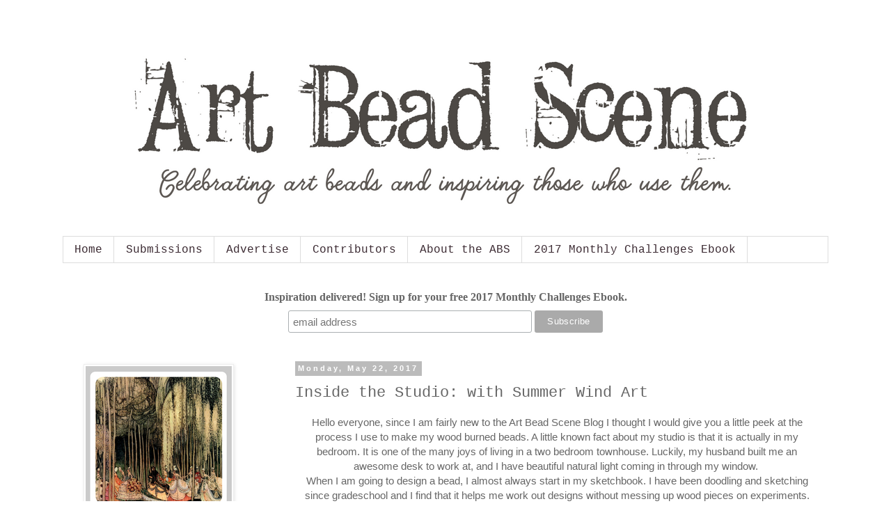

--- FILE ---
content_type: text/html; charset=UTF-8
request_url: https://artbeadscene.blogspot.com/2017/05/inside-studio-with-summer-wind-art.html
body_size: 21782
content:
<!DOCTYPE html>
<html class='v2' dir='ltr' lang='en'>
<head>
<link href='https://www.blogger.com/static/v1/widgets/335934321-css_bundle_v2.css' rel='stylesheet' type='text/css'/>
<meta content='width=1100' name='viewport'/>
<meta content='text/html; charset=UTF-8' http-equiv='Content-Type'/>
<meta content='blogger' name='generator'/>
<link href='https://artbeadscene.blogspot.com/favicon.ico' rel='icon' type='image/x-icon'/>
<link href='http://artbeadscene.blogspot.com/2017/05/inside-studio-with-summer-wind-art.html' rel='canonical'/>
<link rel="alternate" type="application/atom+xml" title="Art Bead Scene Blog - Atom" href="https://artbeadscene.blogspot.com/feeds/posts/default" />
<link rel="alternate" type="application/rss+xml" title="Art Bead Scene Blog - RSS" href="https://artbeadscene.blogspot.com/feeds/posts/default?alt=rss" />
<link rel="service.post" type="application/atom+xml" title="Art Bead Scene Blog - Atom" href="https://www.blogger.com/feeds/5157095593736922566/posts/default" />

<link rel="alternate" type="application/atom+xml" title="Art Bead Scene Blog - Atom" href="https://artbeadscene.blogspot.com/feeds/1267248813608415455/comments/default" />
<!--Can't find substitution for tag [blog.ieCssRetrofitLinks]-->
<link href='https://blogger.googleusercontent.com/img/b/R29vZ2xl/AVvXsEh6tnmC_bHqg7t4xtH3VrVDyvgIgnGI0DLXu4XI7QH7idKMD5NaHOfMZ_48GWaLm0fCnBiI1gQsgf5p4lElVwfc1WhyX74CwTgfPLXCkD3Aaxwy5n64YOdjn6zHR70MKmo4m29tuIppcis/s640/IMG_0050.JPG' rel='image_src'/>
<meta content='http://artbeadscene.blogspot.com/2017/05/inside-studio-with-summer-wind-art.html' property='og:url'/>
<meta content='Inside the Studio: with Summer Wind Art' property='og:title'/>
<meta content=' Hello everyone, since I am fairly new to the Art Bead Scene Blog I thought I would give you a little peek at the process I use to make my w...' property='og:description'/>
<meta content='https://blogger.googleusercontent.com/img/b/R29vZ2xl/AVvXsEh6tnmC_bHqg7t4xtH3VrVDyvgIgnGI0DLXu4XI7QH7idKMD5NaHOfMZ_48GWaLm0fCnBiI1gQsgf5p4lElVwfc1WhyX74CwTgfPLXCkD3Aaxwy5n64YOdjn6zHR70MKmo4m29tuIppcis/w1200-h630-p-k-no-nu/IMG_0050.JPG' property='og:image'/>
<title>Art Bead Scene Blog: Inside the Studio: with Summer Wind Art</title>
<style id='page-skin-1' type='text/css'><!--
/*
-----------------------------------------------
Blogger Template Style
Name:     Simple
Designer: Blogger
URL:      www.blogger.com
----------------------------------------------- */
/* Content
----------------------------------------------- */
body {
font: normal normal 14px Arial, Tahoma, Helvetica, FreeSans, sans-serif;
color: #666666;
background: #ffffff none repeat scroll top left;
padding: 0 0 0 0;
}
html body .region-inner {
min-width: 0;
max-width: 100%;
width: auto;
}
h2 {
font-size: 22px;
}
a:link {
text-decoration:none;
color: #3b192a;
}
a:visited {
text-decoration:none;
color: #888888;
}
a:hover {
text-decoration:underline;
color: #3d1428;
}
.body-fauxcolumn-outer .fauxcolumn-inner {
background: transparent none repeat scroll top left;
_background-image: none;
}
.body-fauxcolumn-outer .cap-top {
position: absolute;
z-index: 1;
height: 400px;
width: 100%;
}
.body-fauxcolumn-outer .cap-top .cap-left {
width: 100%;
background: transparent none repeat-x scroll top left;
_background-image: none;
}
.content-outer {
-moz-box-shadow: 0 0 0 rgba(0, 0, 0, .15);
-webkit-box-shadow: 0 0 0 rgba(0, 0, 0, .15);
-goog-ms-box-shadow: 0 0 0 #333333;
box-shadow: 0 0 0 rgba(0, 0, 0, .15);
margin-bottom: 1px;
}
.content-inner {
padding: 10px 40px;
}
.content-inner {
background-color: #ffffff;
}
/* Header
----------------------------------------------- */
.header-outer {
background: transparent none repeat-x scroll 0 -400px;
_background-image: none;
}
.Header h1 {
font: normal normal 40px 'Courier New', Courier, FreeMono, monospace;
color: #000000;
text-shadow: 0 0 0 rgba(0, 0, 0, .2);
}
.Header h1 a {
color: #000000;
}
.Header .description {
font-size: 18px;
color: #000000;
}
.header-inner .Header .titlewrapper {
padding: 22px 0;
}
.header-inner .Header .descriptionwrapper {
padding: 0 0;
}
/* Tabs
----------------------------------------------- */
.tabs-inner .section:first-child {
border-top: 0 solid #dddddd;
}
.tabs-inner .section:first-child ul {
margin-top: -1px;
border-top: 1px solid #dddddd;
border-left: 1px solid #dddddd;
border-right: 1px solid #dddddd;
}
.tabs-inner .widget ul {
background: transparent none repeat-x scroll 0 -800px;
_background-image: none;
border-bottom: 1px solid #dddddd;
margin-top: 0;
margin-left: -30px;
margin-right: -30px;
}
.tabs-inner .widget li a {
display: inline-block;
padding: .6em 1em;
font: normal normal 16px 'Courier New', Courier, FreeMono, monospace;
color: #3b2a32;
border-left: 1px solid #ffffff;
border-right: 1px solid #dddddd;
}
.tabs-inner .widget li:first-child a {
border-left: none;
}
.tabs-inner .widget li.selected a, .tabs-inner .widget li a:hover {
color: #000000;
background-color: #eeeeee;
text-decoration: none;
}
/* Columns
----------------------------------------------- */
.main-outer {
border-top: 0 solid transparent;
}
.fauxcolumn-left-outer .fauxcolumn-inner {
border-right: 1px solid transparent;
}
.fauxcolumn-right-outer .fauxcolumn-inner {
border-left: 1px solid transparent;
}
/* Headings
----------------------------------------------- */
div.widget > h2,
div.widget h2.title {
margin: 0 0 1em 0;
font: normal bold 20px 'Courier New', Courier, FreeMono, monospace;
color: #444444;
}
/* Widgets
----------------------------------------------- */
.widget .zippy {
color: #999999;
text-shadow: 2px 2px 1px rgba(0, 0, 0, .1);
}
.widget .popular-posts ul {
list-style: none;
}
/* Posts
----------------------------------------------- */
h2.date-header {
font: normal bold 11px Arial, Tahoma, Helvetica, FreeSans, sans-serif;
}
.date-header span {
background-color: #bbbbbb;
color: #ffffff;
padding: 0.4em;
letter-spacing: 3px;
margin: inherit;
}
.main-inner {
padding-top: 35px;
padding-bottom: 65px;
}
.main-inner .column-center-inner {
padding: 0 0;
}
.main-inner .column-center-inner .section {
margin: 0 1em;
}
.post {
margin: 0 0 45px 0;
}
h3.post-title, .comments h4 {
font: normal normal 22px 'Courier New', Courier, FreeMono, monospace;
margin: .75em 0 0;
}
.post-body {
font-size: 110%;
line-height: 1.4;
position: relative;
}
.post-body img, .post-body .tr-caption-container, .Profile img, .Image img,
.BlogList .item-thumbnail img {
padding: 2px;
background: #ffffff;
border: 1px solid #eeeeee;
-moz-box-shadow: 1px 1px 5px rgba(0, 0, 0, .1);
-webkit-box-shadow: 1px 1px 5px rgba(0, 0, 0, .1);
box-shadow: 1px 1px 5px rgba(0, 0, 0, .1);
}
.post-body img, .post-body .tr-caption-container {
padding: 5px;
}
.post-body .tr-caption-container {
color: #666666;
}
.post-body .tr-caption-container img {
padding: 0;
background: transparent;
border: none;
-moz-box-shadow: 0 0 0 rgba(0, 0, 0, .1);
-webkit-box-shadow: 0 0 0 rgba(0, 0, 0, .1);
box-shadow: 0 0 0 rgba(0, 0, 0, .1);
}
.post-header {
margin: 0 0 1.5em;
line-height: 1.6;
font-size: 90%;
}
.post-footer {
margin: 20px -2px 0;
padding: 5px 10px;
color: #666666;
background-color: #eeeeee;
border-bottom: 1px solid #eeeeee;
line-height: 1.6;
font-size: 90%;
}
#comments .comment-author {
padding-top: 1.5em;
border-top: 1px solid transparent;
background-position: 0 1.5em;
}
#comments .comment-author:first-child {
padding-top: 0;
border-top: none;
}
.avatar-image-container {
margin: .2em 0 0;
}
#comments .avatar-image-container img {
border: 1px solid #eeeeee;
}
/* Comments
----------------------------------------------- */
.comments .comments-content .icon.blog-author {
background-repeat: no-repeat;
background-image: url([data-uri]);
}
.comments .comments-content .loadmore a {
border-top: 1px solid #999999;
border-bottom: 1px solid #999999;
}
.comments .comment-thread.inline-thread {
background-color: #eeeeee;
}
.comments .continue {
border-top: 2px solid #999999;
}
/* Accents
---------------------------------------------- */
.section-columns td.columns-cell {
border-left: 1px solid transparent;
}
.blog-pager {
background: transparent url(//www.blogblog.com/1kt/simple/paging_dot.png) repeat-x scroll top center;
}
.blog-pager-older-link, .home-link,
.blog-pager-newer-link {
background-color: #ffffff;
padding: 5px;
}
.footer-outer {
border-top: 1px dashed #bbbbbb;
}
/* Mobile
----------------------------------------------- */
body.mobile  {
background-size: auto;
}
.mobile .body-fauxcolumn-outer {
background: transparent none repeat scroll top left;
}
.mobile .body-fauxcolumn-outer .cap-top {
background-size: 100% auto;
}
.mobile .content-outer {
-webkit-box-shadow: 0 0 3px rgba(0, 0, 0, .15);
box-shadow: 0 0 3px rgba(0, 0, 0, .15);
}
.mobile .tabs-inner .widget ul {
margin-left: 0;
margin-right: 0;
}
.mobile .post {
margin: 0;
}
.mobile .main-inner .column-center-inner .section {
margin: 0;
}
.mobile .date-header span {
padding: 0.1em 10px;
margin: 0 -10px;
}
.mobile h3.post-title {
margin: 0;
}
.mobile .blog-pager {
background: transparent none no-repeat scroll top center;
}
.mobile .footer-outer {
border-top: none;
}
.mobile .main-inner, .mobile .footer-inner {
background-color: #ffffff;
}
.mobile-index-contents {
color: #666666;
}
.mobile-link-button {
background-color: #3b192a;
}
.mobile-link-button a:link, .mobile-link-button a:visited {
color: #ffffff;
}
.mobile .tabs-inner .section:first-child {
border-top: none;
}
.mobile .tabs-inner .PageList .widget-content {
background-color: #eeeeee;
color: #000000;
border-top: 1px solid #dddddd;
border-bottom: 1px solid #dddddd;
}
.mobile .tabs-inner .PageList .widget-content .pagelist-arrow {
border-left: 1px solid #dddddd;
}

--></style>
<style id='template-skin-1' type='text/css'><!--
body {
min-width: 1180px;
}
.content-outer, .content-fauxcolumn-outer, .region-inner {
min-width: 1180px;
max-width: 1180px;
_width: 1180px;
}
.main-inner .columns {
padding-left: 320px;
padding-right: 0px;
}
.main-inner .fauxcolumn-center-outer {
left: 320px;
right: 0px;
/* IE6 does not respect left and right together */
_width: expression(this.parentNode.offsetWidth -
parseInt("320px") -
parseInt("0px") + 'px');
}
.main-inner .fauxcolumn-left-outer {
width: 320px;
}
.main-inner .fauxcolumn-right-outer {
width: 0px;
}
.main-inner .column-left-outer {
width: 320px;
right: 100%;
margin-left: -320px;
}
.main-inner .column-right-outer {
width: 0px;
margin-right: -0px;
}
#layout {
min-width: 0;
}
#layout .content-outer {
min-width: 0;
width: 800px;
}
#layout .region-inner {
min-width: 0;
width: auto;
}
body#layout div.add_widget {
padding: 8px;
}
body#layout div.add_widget a {
margin-left: 32px;
}
--></style>
<link href='https://www.blogger.com/dyn-css/authorization.css?targetBlogID=5157095593736922566&amp;zx=fda50fcb-532d-44a6-95ba-9f07b483807a' media='none' onload='if(media!=&#39;all&#39;)media=&#39;all&#39;' rel='stylesheet'/><noscript><link href='https://www.blogger.com/dyn-css/authorization.css?targetBlogID=5157095593736922566&amp;zx=fda50fcb-532d-44a6-95ba-9f07b483807a' rel='stylesheet'/></noscript>
<meta name='google-adsense-platform-account' content='ca-host-pub-1556223355139109'/>
<meta name='google-adsense-platform-domain' content='blogspot.com'/>

</head>
<body class='loading variant-simplysimple'>
<div class='navbar no-items section' id='navbar' name='Navbar'>
</div>
<div class='body-fauxcolumns'>
<div class='fauxcolumn-outer body-fauxcolumn-outer'>
<div class='cap-top'>
<div class='cap-left'></div>
<div class='cap-right'></div>
</div>
<div class='fauxborder-left'>
<div class='fauxborder-right'></div>
<div class='fauxcolumn-inner'>
</div>
</div>
<div class='cap-bottom'>
<div class='cap-left'></div>
<div class='cap-right'></div>
</div>
</div>
</div>
<div class='content'>
<div class='content-fauxcolumns'>
<div class='fauxcolumn-outer content-fauxcolumn-outer'>
<div class='cap-top'>
<div class='cap-left'></div>
<div class='cap-right'></div>
</div>
<div class='fauxborder-left'>
<div class='fauxborder-right'></div>
<div class='fauxcolumn-inner'>
</div>
</div>
<div class='cap-bottom'>
<div class='cap-left'></div>
<div class='cap-right'></div>
</div>
</div>
</div>
<div class='content-outer'>
<div class='content-cap-top cap-top'>
<div class='cap-left'></div>
<div class='cap-right'></div>
</div>
<div class='fauxborder-left content-fauxborder-left'>
<div class='fauxborder-right content-fauxborder-right'></div>
<div class='content-inner'>
<header>
<div class='header-outer'>
<div class='header-cap-top cap-top'>
<div class='cap-left'></div>
<div class='cap-right'></div>
</div>
<div class='fauxborder-left header-fauxborder-left'>
<div class='fauxborder-right header-fauxborder-right'></div>
<div class='region-inner header-inner'>
<div class='header section' id='header' name='Header'><div class='widget Header' data-version='1' id='Header1'>
<div id='header-inner'>
<a href='https://artbeadscene.blogspot.com/' style='display: block'>
<img alt='Art Bead Scene Blog' height='300px; ' id='Header1_headerimg' src='https://blogger.googleusercontent.com/img/b/R29vZ2xl/AVvXsEhrIL9t0bAY4isfwMAoYfV0vSawWz50xdCIiMNcRrryU4XO8DbSxl_wauYvvdFbbaQUra5gj6ifz-UsGfYR9Q46hWsI4oZhyXE9ShbmxNhD72RFKzd2-nNk1Z0M7T9yRDNrv3pJap9dQgw/s1600/Art+Bead+Scene+%25285%2529.png' style='display: block' width='1099px; '/>
</a>
</div>
</div></div>
</div>
</div>
<div class='header-cap-bottom cap-bottom'>
<div class='cap-left'></div>
<div class='cap-right'></div>
</div>
</div>
</header>
<div class='tabs-outer'>
<div class='tabs-cap-top cap-top'>
<div class='cap-left'></div>
<div class='cap-right'></div>
</div>
<div class='fauxborder-left tabs-fauxborder-left'>
<div class='fauxborder-right tabs-fauxborder-right'></div>
<div class='region-inner tabs-inner'>
<div class='tabs section' id='crosscol' name='Cross-Column'><div class='widget PageList' data-version='1' id='PageList1'>
<h2>Pages</h2>
<div class='widget-content'>
<ul>
<li>
<a href='https://artbeadscene.blogspot.com/'>Home</a>
</li>
<li>
<a href='https://artbeadscene.blogspot.com/p/submissions.html'>Submissions</a>
</li>
<li>
<a href='https://artbeadscene.blogspot.com/p/advertise.html'>Advertise</a>
</li>
<li>
<a href='https://artbeadscene.blogspot.com/p/contributors.html'>Contributors</a>
</li>
<li>
<a href='https://artbeadscene.blogspot.com/p/about-abs.html'>About the ABS</a>
</li>
<li>
<a href='https://artbeadscene.blogspot.com/p/2017-monthly-challenges-ebook.html'>2017 Monthly Challenges Ebook</a>
</li>
</ul>
<div class='clear'></div>
</div>
</div></div>
<div class='tabs section' id='crosscol-overflow' name='Cross-Column 2'><div class='widget HTML' data-version='1' id='HTML1'>
<div class='widget-content'>
<!-- Begin MailChimp Signup Form -->
<link href="//cdn-images.mailchimp.com/embedcode/horizontal-slim-10_7.css" rel="stylesheet" type="text/css" />
<style type="text/css">
	#mc_embed_signup{background:#fff; clear:left; font:14px Courie; width:100%;}
	/* Add your own MailChimp form style overrides in your site stylesheet or in this style block.
	   We recommend moving this block and the preceding CSS link to the HEAD of your HTML file. */
</style>
<div id="mc_embed_signup">
<form action="//artbeadscenestudio.us14.list-manage.com/subscribe/post?u=3ffc8a2a7bd5862751ec764d2&amp;id=375ecc2fce" method="post" id="mc-embedded-subscribe-form" name="mc-embedded-subscribe-form" class="validate" target="_blank" novalidate>
    <div id="mc_embed_signup_scroll">
	<label for="mce-EMAIL">Inspiration delivered! Sign up for your free 2017 Monthly Challenges Ebook. </label>
	<input type="email" value="" name="EMAIL" class="email" id="mce-EMAIL" placeholder="email address" required />
    <!-- real people should not fill this in and expect good things - do not remove this or risk form bot signups-->
    <div style="position: absolute; left: -5000px;" aria-hidden="true"><input type="text" name="b_3ffc8a2a7bd5862751ec764d2_375ecc2fce" tabindex="-1" value="" /></div>
    <div class="clear"><input type="submit" value="Subscribe" name="subscribe" id="mc-embedded-subscribe" class="button" /></div>
    </div>
</form>
</div>

<!--End mc_embed_signup-->
</div>
<div class='clear'></div>
</div></div>
</div>
</div>
<div class='tabs-cap-bottom cap-bottom'>
<div class='cap-left'></div>
<div class='cap-right'></div>
</div>
</div>
<div class='main-outer'>
<div class='main-cap-top cap-top'>
<div class='cap-left'></div>
<div class='cap-right'></div>
</div>
<div class='fauxborder-left main-fauxborder-left'>
<div class='fauxborder-right main-fauxborder-right'></div>
<div class='region-inner main-inner'>
<div class='columns fauxcolumns'>
<div class='fauxcolumn-outer fauxcolumn-center-outer'>
<div class='cap-top'>
<div class='cap-left'></div>
<div class='cap-right'></div>
</div>
<div class='fauxborder-left'>
<div class='fauxborder-right'></div>
<div class='fauxcolumn-inner'>
</div>
</div>
<div class='cap-bottom'>
<div class='cap-left'></div>
<div class='cap-right'></div>
</div>
</div>
<div class='fauxcolumn-outer fauxcolumn-left-outer'>
<div class='cap-top'>
<div class='cap-left'></div>
<div class='cap-right'></div>
</div>
<div class='fauxborder-left'>
<div class='fauxborder-right'></div>
<div class='fauxcolumn-inner'>
</div>
</div>
<div class='cap-bottom'>
<div class='cap-left'></div>
<div class='cap-right'></div>
</div>
</div>
<div class='fauxcolumn-outer fauxcolumn-right-outer'>
<div class='cap-top'>
<div class='cap-left'></div>
<div class='cap-right'></div>
</div>
<div class='fauxborder-left'>
<div class='fauxborder-right'></div>
<div class='fauxcolumn-inner'>
</div>
</div>
<div class='cap-bottom'>
<div class='cap-left'></div>
<div class='cap-right'></div>
</div>
</div>
<!-- corrects IE6 width calculation -->
<div class='columns-inner'>
<div class='column-center-outer'>
<div class='column-center-inner'>
<div class='main section' id='main' name='Main'><div class='widget Blog' data-version='1' id='Blog1'>
<div class='blog-posts hfeed'>

          <div class="date-outer">
        
<h2 class='date-header'><span>Monday, May 22, 2017</span></h2>

          <div class="date-posts">
        
<div class='post-outer'>
<div class='post hentry uncustomized-post-template' itemprop='blogPost' itemscope='itemscope' itemtype='http://schema.org/BlogPosting'>
<meta content='https://blogger.googleusercontent.com/img/b/R29vZ2xl/AVvXsEh6tnmC_bHqg7t4xtH3VrVDyvgIgnGI0DLXu4XI7QH7idKMD5NaHOfMZ_48GWaLm0fCnBiI1gQsgf5p4lElVwfc1WhyX74CwTgfPLXCkD3Aaxwy5n64YOdjn6zHR70MKmo4m29tuIppcis/s640/IMG_0050.JPG' itemprop='image_url'/>
<meta content='5157095593736922566' itemprop='blogId'/>
<meta content='1267248813608415455' itemprop='postId'/>
<a name='1267248813608415455'></a>
<h3 class='post-title entry-title' itemprop='name'>
Inside the Studio: with Summer Wind Art
</h3>
<div class='post-header'>
<div class='post-header-line-1'></div>
</div>
<div class='post-body entry-content' id='post-body-1267248813608415455' itemprop='description articleBody'>
<div class="separator" style="clear: both; text-align: center;">
Hello everyone, since I am fairly new to the Art Bead Scene Blog I thought I would give you a little peek at the process I use to make my wood burned beads. A little known fact about my studio is that it is actually in my bedroom. It is one of the many joys of living in a two bedroom townhouse. Luckily, my husband built me an awesome desk to work at, and I have beautiful natural light coming in through my window.&nbsp;</div>
<div class="separator" style="clear: both; text-align: center;">
When I am going to design a bead, I almost always start in my sketchbook. I have been doodling and sketching since gradeschool and I find that it helps me work out designs without messing up wood pieces on experiments. The best time for me to sketch is during church. It is nice and quiet and I can relax and doodle without worrying about all the things at home that I need to be doing. If church isn't your cup of tea, car rides or nice comfy armchairs work just as well. &nbsp;&nbsp;</div>
<div class="separator" style="clear: both; text-align: center;">
<a href="https://blogger.googleusercontent.com/img/b/R29vZ2xl/AVvXsEh6tnmC_bHqg7t4xtH3VrVDyvgIgnGI0DLXu4XI7QH7idKMD5NaHOfMZ_48GWaLm0fCnBiI1gQsgf5p4lElVwfc1WhyX74CwTgfPLXCkD3Aaxwy5n64YOdjn6zHR70MKmo4m29tuIppcis/s1600/IMG_0050.JPG" imageanchor="1" style="margin-left: 1em; margin-right: 1em;"><img border="0" height="425" src="https://blogger.googleusercontent.com/img/b/R29vZ2xl/AVvXsEh6tnmC_bHqg7t4xtH3VrVDyvgIgnGI0DLXu4XI7QH7idKMD5NaHOfMZ_48GWaLm0fCnBiI1gQsgf5p4lElVwfc1WhyX74CwTgfPLXCkD3Aaxwy5n64YOdjn6zHR70MKmo4m29tuIppcis/s640/IMG_0050.JPG" width="640" /></a></div>
<div class="separator" style="clear: both; text-align: center;">
I don't have any templates, so I sketch each wood bead by hand. Here is a before and after picture of one of my bee beads.&nbsp;</div>
<div class="separator" style="clear: both; text-align: center;">
<br /></div>
<br />
<div class="separator" style="clear: both; text-align: center;">
<a href="https://blogger.googleusercontent.com/img/b/R29vZ2xl/AVvXsEgISSPVEdN9vvZxs2-qngtUON6lkM1lAsvTNz0fFUhWB9hFCCCeVisXqLgC-frFxnErjCELpP4e8D9Po2MAX8x3kAH4GMazOsnzLX5gnmFKZoz_p9NEUbGdtV5drWUaO8uUQ3ESCLJgYtY/s1600/IMG_0054.JPG" imageanchor="1" style="margin-left: 1em; margin-right: 1em;"><img border="0" height="426" src="https://blogger.googleusercontent.com/img/b/R29vZ2xl/AVvXsEgISSPVEdN9vvZxs2-qngtUON6lkM1lAsvTNz0fFUhWB9hFCCCeVisXqLgC-frFxnErjCELpP4e8D9Po2MAX8x3kAH4GMazOsnzLX5gnmFKZoz_p9NEUbGdtV5drWUaO8uUQ3ESCLJgYtY/s640/IMG_0054.JPG" width="640" /></a></div>
<div class="separator" style="clear: both; text-align: center;">
<a href="https://blogger.googleusercontent.com/img/b/R29vZ2xl/AVvXsEjv9oi6f_YiP8r7MYu26iUhU3UglPcaaNW7gtOoTn6Uy6gKGspdXTlNW1iHlA3SuSsUh7SGqhowkZXH6gS9c6ruNsFaV9wCW8-xipzRij5O91FrKEQzPqB3AjaKYhjVpR5-U_zKa5nubT0/s1600/IMG_8787+copy.jpg" imageanchor="1" style="margin-left: 1em; margin-right: 1em;"><img border="0" height="426" src="https://blogger.googleusercontent.com/img/b/R29vZ2xl/AVvXsEjv9oi6f_YiP8r7MYu26iUhU3UglPcaaNW7gtOoTn6Uy6gKGspdXTlNW1iHlA3SuSsUh7SGqhowkZXH6gS9c6ruNsFaV9wCW8-xipzRij5O91FrKEQzPqB3AjaKYhjVpR5-U_zKa5nubT0/s640/IMG_8787+copy.jpg" width="640" /></a>I use a regular old wood burned to create my designs. As you can see by the scorched block I work on, it took quite a bit of practice to get the steady hand I needed to keep my lines straight and even.&nbsp;</div>
<div class="separator" style="clear: both; text-align: center;">
<br /></div>
<div class="separator" style="clear: both; text-align: center;">
Wood burners can be tricky things, so I suggest if you try it, to always have a scrap piece of wood handy.&nbsp;</div>
<div class="separator" style="clear: both; text-align: center;">
<a href="https://blogger.googleusercontent.com/img/b/R29vZ2xl/AVvXsEj_rmTcYUuspQ7Lss9yswacic_8W0dAqWpLv5PI2BHKn3wOvN1vXE4h5Zs56_weX_Uoy4KJfSNjRW7xHRp8WoK0_IeCVleoH-9stBxSxZW0f0vy-QfhMQ1kgcgpIojQMmH3blzIpBda57I/s1600/IMG_8791+copy.jpg" imageanchor="1" style="margin-left: 1em; margin-right: 1em;"><img border="0" height="426" src="https://blogger.googleusercontent.com/img/b/R29vZ2xl/AVvXsEj_rmTcYUuspQ7Lss9yswacic_8W0dAqWpLv5PI2BHKn3wOvN1vXE4h5Zs56_weX_Uoy4KJfSNjRW7xHRp8WoK0_IeCVleoH-9stBxSxZW0f0vy-QfhMQ1kgcgpIojQMmH3blzIpBda57I/s640/IMG_8791+copy.jpg" width="640" /></a></div>
&nbsp;Some of my bird beads, half painted.<br />
<br />
<br />
<div class="separator" style="clear: both; text-align: center;">
<a href="https://blogger.googleusercontent.com/img/b/R29vZ2xl/AVvXsEi9Ja74_ZNISF8f6RqKZFOHz6UH8xo0H2bzGDwWX9z0njrBTAS37Eno9gTDjIH6WmGeGi2c4d3OvYekN7tqJSBGgzaZN5NmnYAmoE5rP3pySmRMubIyjq_dk14EqsyP8rJLb51LEw_itUc/s1600/IMG_0055.JPG" imageanchor="1" style="margin-left: 1em; margin-right: 1em;"><img border="0" height="426" src="https://blogger.googleusercontent.com/img/b/R29vZ2xl/AVvXsEi9Ja74_ZNISF8f6RqKZFOHz6UH8xo0H2bzGDwWX9z0njrBTAS37Eno9gTDjIH6WmGeGi2c4d3OvYekN7tqJSBGgzaZN5NmnYAmoE5rP3pySmRMubIyjq_dk14EqsyP8rJLb51LEw_itUc/s640/IMG_0055.JPG" width="640" /></a>All these beads have been burned and are now ready for a quick sanding, and then paint!&nbsp;</div>
<div class="separator" style="clear: both; text-align: center;">
<br /></div>
<div class="separator" style="clear: both; text-align: center;">
<br /></div>
<div class="separator" style="clear: both; text-align: center;">
<a href="https://blogger.googleusercontent.com/img/b/R29vZ2xl/AVvXsEgfOZASDBRK0f8tKCqT_DTQd-CL8iGOzj535lv8XJh0sk3Vj2UDEyds7uZgraZeeC21xThkTiE_pB9zCKBOtotWTInP2JRmx63iCZTKEqQcg0LBsPIuGbRJV_MLlRJlGlph6a-9a9P5Q_U/s1600/IMG_8775.jpg" imageanchor="1" style="margin-left: 1em; margin-right: 1em;"><img border="0" height="426" src="https://blogger.googleusercontent.com/img/b/R29vZ2xl/AVvXsEgfOZASDBRK0f8tKCqT_DTQd-CL8iGOzj535lv8XJh0sk3Vj2UDEyds7uZgraZeeC21xThkTiE_pB9zCKBOtotWTInP2JRmx63iCZTKEqQcg0LBsPIuGbRJV_MLlRJlGlph6a-9a9P5Q_U/s640/IMG_8775.jpg" width="640" /></a>Fun fact: I have been using the same paint cups for the past 7 years!!! I love seeing all the color drips on it.&nbsp;</div>
<br />
<div class="separator" style="clear: both; text-align: center;">
<a href="https://blogger.googleusercontent.com/img/b/R29vZ2xl/AVvXsEjDK2HbqHUsws_-3gDGhlj_S0aFOgM48K6iYvGym76MUeqR4DTzi16SHfK1MTXuaxaRBo9VBXYOBuiVYYaJV1EwIgIaANCf29BBwu-8cATJ78dAW3kKYC20l_bHTlLyIfJIxQ1c8vu4SeM/s1600/IMG_0062.JPG" imageanchor="1" style="margin-left: 1em; margin-right: 1em;"><img border="0" height="426" src="https://blogger.googleusercontent.com/img/b/R29vZ2xl/AVvXsEjDK2HbqHUsws_-3gDGhlj_S0aFOgM48K6iYvGym76MUeqR4DTzi16SHfK1MTXuaxaRBo9VBXYOBuiVYYaJV1EwIgIaANCf29BBwu-8cATJ78dAW3kKYC20l_bHTlLyIfJIxQ1c8vu4SeM/s640/IMG_0062.JPG" width="640" /></a></div>
&nbsp; Here is the finished product, all painted and sealed with a couple coats of polyurethane.<br />
<br />
Most days, my time is consumed with making beads for orders and I rarely get to play with them myself. I am trying to make designing more of a priority. I have to say, the more I design with my beads, the more ideas I get for new ones. Here are some of the pieces I was able to make this month.<br />
<br />
<br />
<div class="separator" style="clear: both; text-align: center;">
<a href="https://blogger.googleusercontent.com/img/b/R29vZ2xl/AVvXsEjSu2KMEOEfflJHQl1bNq4cz5UwrVu7tJRbdtw5rnlRS_OdZEAhaaTBgFjHZSpdSJQ3tFm-BQYAzMuf9gqqAYLd9G6jGzoVp9tlbCOafwPz1E2YgdvYqb_tXfm0OCe641tyq8TbG7-S10o/s1600/IMG_0032+copy.jpg" imageanchor="1" style="margin-left: 1em; margin-right: 1em;"><img border="0" height="444" src="https://blogger.googleusercontent.com/img/b/R29vZ2xl/AVvXsEjSu2KMEOEfflJHQl1bNq4cz5UwrVu7tJRbdtw5rnlRS_OdZEAhaaTBgFjHZSpdSJQ3tFm-BQYAzMuf9gqqAYLd9G6jGzoVp9tlbCOafwPz1E2YgdvYqb_tXfm0OCe641tyq8TbG7-S10o/s640/IMG_0032+copy.jpg" width="640" /></a></div>
<div class="separator" style="clear: both; text-align: center;">
</div>
<br />
<div class="separator" style="clear: both; text-align: center;">
<a href="https://blogger.googleusercontent.com/img/b/R29vZ2xl/AVvXsEgRV7zfEBZiMuBVtGYWttHlY5oRArUjZJxpkRs-rfDtM-TtvEX7XhMGXBHPJ2gPeS5t9dZomAmuQbeHqqjhqMh_QtbMBvJTissNfPpEd6BpXg2IpQW-2troK7ZNqwKdMzl9jroaJYBG62Y/s1600/IMG_0088.JPG" imageanchor="1" style="margin-left: 1em; margin-right: 1em;"><img border="0" height="426" src="https://blogger.googleusercontent.com/img/b/R29vZ2xl/AVvXsEgRV7zfEBZiMuBVtGYWttHlY5oRArUjZJxpkRs-rfDtM-TtvEX7XhMGXBHPJ2gPeS5t9dZomAmuQbeHqqjhqMh_QtbMBvJTissNfPpEd6BpXg2IpQW-2troK7ZNqwKdMzl9jroaJYBG62Y/s640/IMG_0088.JPG" width="640" /></a></div>
<br />
<div class="separator" style="clear: both; text-align: center;">
<a href="https://blogger.googleusercontent.com/img/b/R29vZ2xl/AVvXsEg7kKU7vMxXD4ZTKyfrOp_l_ubRUDMTXZhO_xz33szwzUF9kWJYrBAMs-oqUPDO3hm32KaH-ZOo7EpxR-54NVuPrK_ac-AXL5QysONGWXt1vxBMzCRvr-m-1dCI0Jp_DmzgLYl9U6ZNUQI/s1600/IMG_0154+copy.jpg" imageanchor="1" style="margin-left: 1em; margin-right: 1em;"><img border="0" height="426" src="https://blogger.googleusercontent.com/img/b/R29vZ2xl/AVvXsEg7kKU7vMxXD4ZTKyfrOp_l_ubRUDMTXZhO_xz33szwzUF9kWJYrBAMs-oqUPDO3hm32KaH-ZOo7EpxR-54NVuPrK_ac-AXL5QysONGWXt1vxBMzCRvr-m-1dCI0Jp_DmzgLYl9U6ZNUQI/s640/IMG_0154+copy.jpg" width="640" /></a></div>
<div class="separator" style="clear: both; text-align: center;">
<br /></div>
<div class="separator" style="clear: both; text-align: center;">
Thanks for reading! Hope you all have a great time designing!&nbsp;</div>
<div class="separator" style="clear: both; text-align: center;">
<br /></div>
<div class="separator" style="clear: both; text-align: center;">
-Ashley Bonney&nbsp;</div>
<br />
<div style='clear: both;'></div>
</div>
<div class='post-footer'>
<div class='post-footer-line post-footer-line-1'>
<span class='post-author vcard'>
Posted by
<span class='fn' itemprop='author' itemscope='itemscope' itemtype='http://schema.org/Person'>
<meta content='https://www.blogger.com/profile/15778624929316532405' itemprop='url'/>
<a class='g-profile' href='https://www.blogger.com/profile/15778624929316532405' rel='author' title='author profile'>
<span itemprop='name'>Ashley</span>
</a>
</span>
</span>
<span class='post-timestamp'>
at
<meta content='http://artbeadscene.blogspot.com/2017/05/inside-studio-with-summer-wind-art.html' itemprop='url'/>
<a class='timestamp-link' href='https://artbeadscene.blogspot.com/2017/05/inside-studio-with-summer-wind-art.html' rel='bookmark' title='permanent link'><abbr class='published' itemprop='datePublished' title='2017-05-22T18:56:00-04:00'>6:56&#8239;PM</abbr></a>
</span>
<span class='post-comment-link'>
</span>
<span class='post-icons'>
<span class='item-control blog-admin pid-350342768'>
<a href='https://www.blogger.com/post-edit.g?blogID=5157095593736922566&postID=1267248813608415455&from=pencil' title='Edit Post'>
<img alt='' class='icon-action' height='18' src='https://resources.blogblog.com/img/icon18_edit_allbkg.gif' width='18'/>
</a>
</span>
</span>
<div class='post-share-buttons goog-inline-block'>
<a class='goog-inline-block share-button sb-email' href='https://www.blogger.com/share-post.g?blogID=5157095593736922566&postID=1267248813608415455&target=email' target='_blank' title='Email This'><span class='share-button-link-text'>Email This</span></a><a class='goog-inline-block share-button sb-blog' href='https://www.blogger.com/share-post.g?blogID=5157095593736922566&postID=1267248813608415455&target=blog' onclick='window.open(this.href, "_blank", "height=270,width=475"); return false;' target='_blank' title='BlogThis!'><span class='share-button-link-text'>BlogThis!</span></a><a class='goog-inline-block share-button sb-twitter' href='https://www.blogger.com/share-post.g?blogID=5157095593736922566&postID=1267248813608415455&target=twitter' target='_blank' title='Share to X'><span class='share-button-link-text'>Share to X</span></a><a class='goog-inline-block share-button sb-facebook' href='https://www.blogger.com/share-post.g?blogID=5157095593736922566&postID=1267248813608415455&target=facebook' onclick='window.open(this.href, "_blank", "height=430,width=640"); return false;' target='_blank' title='Share to Facebook'><span class='share-button-link-text'>Share to Facebook</span></a><a class='goog-inline-block share-button sb-pinterest' href='https://www.blogger.com/share-post.g?blogID=5157095593736922566&postID=1267248813608415455&target=pinterest' target='_blank' title='Share to Pinterest'><span class='share-button-link-text'>Share to Pinterest</span></a>
</div>
</div>
<div class='post-footer-line post-footer-line-2'>
<span class='post-labels'>
</span>
</div>
<div class='post-footer-line post-footer-line-3'>
<span class='post-location'>
</span>
</div>
</div>
</div>
<div class='comments' id='comments'>
<a name='comments'></a>
<h4>11 comments:</h4>
<div id='Blog1_comments-block-wrapper'>
<dl class='avatar-comment-indent' id='comments-block'>
<dt class='comment-author ' id='c3099363220368269274'>
<a name='c3099363220368269274'></a>
<div class="avatar-image-container avatar-stock"><span dir="ltr"><a href="https://www.blogger.com/profile/17222047516325095821" target="" rel="nofollow" onclick="" class="avatar-hovercard" id="av-3099363220368269274-17222047516325095821"><img src="//www.blogger.com/img/blogger_logo_round_35.png" width="35" height="35" alt="" title="LauraSouderStudio">

</a></span></div>
<a href='https://www.blogger.com/profile/17222047516325095821' rel='nofollow'>LauraSouderStudio</a>
said...
</dt>
<dd class='comment-body' id='Blog1_cmt-3099363220368269274'>
<p>
Refreshing fun pieces! Thanks for sharing.
</p>
</dd>
<dd class='comment-footer'>
<span class='comment-timestamp'>
<a href='https://artbeadscene.blogspot.com/2017/05/inside-studio-with-summer-wind-art.html?showComment=1495512157958#c3099363220368269274' title='comment permalink'>
May 23, 2017 at 12:02&#8239;AM
</a>
<span class='item-control blog-admin pid-2045274480'>
<a class='comment-delete' href='https://www.blogger.com/comment/delete/5157095593736922566/3099363220368269274' title='Delete Comment'>
<img src='https://resources.blogblog.com/img/icon_delete13.gif'/>
</a>
</span>
</span>
</dd>
<dt class='comment-author ' id='c1007418021370226273'>
<a name='c1007418021370226273'></a>
<div class="avatar-image-container avatar-stock"><span dir="ltr"><a href="https://www.blogger.com/profile/11886501482637610233" target="" rel="nofollow" onclick="" class="avatar-hovercard" id="av-1007418021370226273-11886501482637610233"><img src="//www.blogger.com/img/blogger_logo_round_35.png" width="35" height="35" alt="" title="Lynn">

</a></span></div>
<a href='https://www.blogger.com/profile/11886501482637610233' rel='nofollow'>Lynn</a>
said...
</dt>
<dd class='comment-body' id='Blog1_cmt-1007418021370226273'>
<p>
Loved hearing about how you create your beautiful wood beads!  Your jewelry creations with them are absolutely lovely---hope you can find the time to create more.  Lynn  :)
</p>
</dd>
<dd class='comment-footer'>
<span class='comment-timestamp'>
<a href='https://artbeadscene.blogspot.com/2017/05/inside-studio-with-summer-wind-art.html?showComment=1495548488556#c1007418021370226273' title='comment permalink'>
May 23, 2017 at 10:08&#8239;AM
</a>
<span class='item-control blog-admin pid-1236717529'>
<a class='comment-delete' href='https://www.blogger.com/comment/delete/5157095593736922566/1007418021370226273' title='Delete Comment'>
<img src='https://resources.blogblog.com/img/icon_delete13.gif'/>
</a>
</span>
</span>
</dd>
<dt class='comment-author ' id='c3490806972720528238'>
<a name='c3490806972720528238'></a>
<div class="avatar-image-container vcard"><span dir="ltr"><a href="https://www.blogger.com/profile/17522282917004358863" target="" rel="nofollow" onclick="" class="avatar-hovercard" id="av-3490806972720528238-17522282917004358863"><img src="https://resources.blogblog.com/img/blank.gif" width="35" height="35" class="delayLoad" style="display: none;" longdesc="//blogger.googleusercontent.com/img/b/R29vZ2xl/AVvXsEihFrfsYAjQGcLAIGON5bfZnG6Nq7SVMOE5nDEU9UKFX_lg0UTwsKe2-LBrsMHiDBAtArWrpQjP0KerHVs3RP3q1Noz7WAOkBvj448Fy48ZTrzimrxrvrsl9jMwMgU3dzQ/s45-c/about+me+divya.jpg" alt="" title="Divya N">

<noscript><img src="//blogger.googleusercontent.com/img/b/R29vZ2xl/AVvXsEihFrfsYAjQGcLAIGON5bfZnG6Nq7SVMOE5nDEU9UKFX_lg0UTwsKe2-LBrsMHiDBAtArWrpQjP0KerHVs3RP3q1Noz7WAOkBvj448Fy48ZTrzimrxrvrsl9jMwMgU3dzQ/s45-c/about+me+divya.jpg" width="35" height="35" class="photo" alt=""></noscript></a></span></div>
<a href='https://www.blogger.com/profile/17522282917004358863' rel='nofollow'>Divya N</a>
said...
</dt>
<dd class='comment-body' id='Blog1_cmt-3490806972720528238'>
<p>
Love the doodles on the beads - they all look so quirky and fun
</p>
</dd>
<dd class='comment-footer'>
<span class='comment-timestamp'>
<a href='https://artbeadscene.blogspot.com/2017/05/inside-studio-with-summer-wind-art.html?showComment=1495553265769#c3490806972720528238' title='comment permalink'>
May 23, 2017 at 11:27&#8239;AM
</a>
<span class='item-control blog-admin pid-1841698874'>
<a class='comment-delete' href='https://www.blogger.com/comment/delete/5157095593736922566/3490806972720528238' title='Delete Comment'>
<img src='https://resources.blogblog.com/img/icon_delete13.gif'/>
</a>
</span>
</span>
</dd>
<dt class='comment-author ' id='c9014428077265060297'>
<a name='c9014428077265060297'></a>
<div class="avatar-image-container vcard"><span dir="ltr"><a href="https://www.blogger.com/profile/18055368060126751860" target="" rel="nofollow" onclick="" class="avatar-hovercard" id="av-9014428077265060297-18055368060126751860"><img src="https://resources.blogblog.com/img/blank.gif" width="35" height="35" class="delayLoad" style="display: none;" longdesc="//blogger.googleusercontent.com/img/b/R29vZ2xl/AVvXsEj6BRw-Wl99T8LbfEiiW5Wn7CbxNgGdAbt3kobewycLCcG0yC0W2bkU7ZGC4XuoWzJb9_ZmCRUqIYgn60w6403mzBccIlQYZavRLabAWC2BsonDLtzkPm4TUQxqb2Rv7g/s45-c/me.PNG" alt="" title="Kristina">

<noscript><img src="//blogger.googleusercontent.com/img/b/R29vZ2xl/AVvXsEj6BRw-Wl99T8LbfEiiW5Wn7CbxNgGdAbt3kobewycLCcG0yC0W2bkU7ZGC4XuoWzJb9_ZmCRUqIYgn60w6403mzBccIlQYZavRLabAWC2BsonDLtzkPm4TUQxqb2Rv7g/s45-c/me.PNG" width="35" height="35" class="photo" alt=""></noscript></a></span></div>
<a href='https://www.blogger.com/profile/18055368060126751860' rel='nofollow'>Kristina</a>
said...
</dt>
<dd class='comment-body' id='Blog1_cmt-9014428077265060297'>
<p>
Your pieces are GORGEOUS! I haven&#39;t bought any yet, but I&#39;m waiting for the right project... or I might just get a bunch and build around them.  
</p>
</dd>
<dd class='comment-footer'>
<span class='comment-timestamp'>
<a href='https://artbeadscene.blogspot.com/2017/05/inside-studio-with-summer-wind-art.html?showComment=1495553944808#c9014428077265060297' title='comment permalink'>
May 23, 2017 at 11:39&#8239;AM
</a>
<span class='item-control blog-admin pid-470913695'>
<a class='comment-delete' href='https://www.blogger.com/comment/delete/5157095593736922566/9014428077265060297' title='Delete Comment'>
<img src='https://resources.blogblog.com/img/icon_delete13.gif'/>
</a>
</span>
</span>
</dd>
<dt class='comment-author ' id='c5021821167331559550'>
<a name='c5021821167331559550'></a>
<div class="avatar-image-container avatar-stock"><span dir="ltr"><a href="https://www.blogger.com/profile/18346645620283173648" target="" rel="nofollow" onclick="" class="avatar-hovercard" id="av-5021821167331559550-18346645620283173648"><img src="//www.blogger.com/img/blogger_logo_round_35.png" width="35" height="35" alt="" title="Unknown">

</a></span></div>
<a href='https://www.blogger.com/profile/18346645620283173648' rel='nofollow'>Unknown</a>
said...
</dt>
<dd class='comment-body' id='Blog1_cmt-5021821167331559550'>
<p>
Wonderful! I love wood burning myself. These are fantastic.
</p>
</dd>
<dd class='comment-footer'>
<span class='comment-timestamp'>
<a href='https://artbeadscene.blogspot.com/2017/05/inside-studio-with-summer-wind-art.html?showComment=1495554525348#c5021821167331559550' title='comment permalink'>
May 23, 2017 at 11:48&#8239;AM
</a>
<span class='item-control blog-admin pid-860277740'>
<a class='comment-delete' href='https://www.blogger.com/comment/delete/5157095593736922566/5021821167331559550' title='Delete Comment'>
<img src='https://resources.blogblog.com/img/icon_delete13.gif'/>
</a>
</span>
</span>
</dd>
<dt class='comment-author ' id='c3272471993866919972'>
<a name='c3272471993866919972'></a>
<div class="avatar-image-container avatar-stock"><span dir="ltr"><a href="https://www.blogger.com/profile/08100451145216583933" target="" rel="nofollow" onclick="" class="avatar-hovercard" id="av-3272471993866919972-08100451145216583933"><img src="//www.blogger.com/img/blogger_logo_round_35.png" width="35" height="35" alt="" title="fighting_for_freedom">

</a></span></div>
<a href='https://www.blogger.com/profile/08100451145216583933' rel='nofollow'>fighting_for_freedom</a>
said...
</dt>
<dd class='comment-body' id='Blog1_cmt-3272471993866919972'>
<p>
Beautiful work! I cannot imagine having such creativity and such a steady handy. You have a great eye for design and color. 
</p>
</dd>
<dd class='comment-footer'>
<span class='comment-timestamp'>
<a href='https://artbeadscene.blogspot.com/2017/05/inside-studio-with-summer-wind-art.html?showComment=1495562245194#c3272471993866919972' title='comment permalink'>
May 23, 2017 at 1:57&#8239;PM
</a>
<span class='item-control blog-admin pid-681869768'>
<a class='comment-delete' href='https://www.blogger.com/comment/delete/5157095593736922566/3272471993866919972' title='Delete Comment'>
<img src='https://resources.blogblog.com/img/icon_delete13.gif'/>
</a>
</span>
</span>
</dd>
<dt class='comment-author ' id='c2138177988405812572'>
<a name='c2138177988405812572'></a>
<div class="avatar-image-container avatar-stock"><span dir="ltr"><a href="https://www.blogger.com/profile/14865363099715163101" target="" rel="nofollow" onclick="" class="avatar-hovercard" id="av-2138177988405812572-14865363099715163101"><img src="//www.blogger.com/img/blogger_logo_round_35.png" width="35" height="35" alt="" title="Gloria Allen">

</a></span></div>
<a href='https://www.blogger.com/profile/14865363099715163101' rel='nofollow'>Gloria Allen</a>
said...
</dt>
<dd class='comment-body' id='Blog1_cmt-2138177988405812572'>
<p>
Lovely beads and designs. Thank you so much for sharing your process
</p>
</dd>
<dd class='comment-footer'>
<span class='comment-timestamp'>
<a href='https://artbeadscene.blogspot.com/2017/05/inside-studio-with-summer-wind-art.html?showComment=1495563291973#c2138177988405812572' title='comment permalink'>
May 23, 2017 at 2:14&#8239;PM
</a>
<span class='item-control blog-admin pid-1159041886'>
<a class='comment-delete' href='https://www.blogger.com/comment/delete/5157095593736922566/2138177988405812572' title='Delete Comment'>
<img src='https://resources.blogblog.com/img/icon_delete13.gif'/>
</a>
</span>
</span>
</dd>
<dt class='comment-author ' id='c7053860592271657102'>
<a name='c7053860592271657102'></a>
<div class="avatar-image-container avatar-stock"><span dir="ltr"><a href="https://www.blogger.com/profile/12742024924082041494" target="" rel="nofollow" onclick="" class="avatar-hovercard" id="av-7053860592271657102-12742024924082041494"><img src="//www.blogger.com/img/blogger_logo_round_35.png" width="35" height="35" alt="" title="Sarajo Wentling">

</a></span></div>
<a href='https://www.blogger.com/profile/12742024924082041494' rel='nofollow'>Sarajo Wentling</a>
said...
</dt>
<dd class='comment-body' id='Blog1_cmt-7053860592271657102'>
<p>
Thanks for sharing a bit about your process.  Your beads are just lovely!!
</p>
</dd>
<dd class='comment-footer'>
<span class='comment-timestamp'>
<a href='https://artbeadscene.blogspot.com/2017/05/inside-studio-with-summer-wind-art.html?showComment=1495652607816#c7053860592271657102' title='comment permalink'>
May 24, 2017 at 3:03&#8239;PM
</a>
<span class='item-control blog-admin pid-1451169738'>
<a class='comment-delete' href='https://www.blogger.com/comment/delete/5157095593736922566/7053860592271657102' title='Delete Comment'>
<img src='https://resources.blogblog.com/img/icon_delete13.gif'/>
</a>
</span>
</span>
</dd>
<dt class='comment-author ' id='c8343597001597791783'>
<a name='c8343597001597791783'></a>
<div class="avatar-image-container avatar-stock"><span dir="ltr"><img src="//resources.blogblog.com/img/blank.gif" width="35" height="35" alt="" title="Anonymous">

</span></div>
Anonymous
said...
</dt>
<dd class='comment-body' id='Blog1_cmt-8343597001597791783'>
<p>
Your beads, as well as your jewelry, are beautiful!
</p>
</dd>
<dd class='comment-footer'>
<span class='comment-timestamp'>
<a href='https://artbeadscene.blogspot.com/2017/05/inside-studio-with-summer-wind-art.html?showComment=1496003665448#c8343597001597791783' title='comment permalink'>
May 28, 2017 at 4:34&#8239;PM
</a>
<span class='item-control blog-admin pid-697364312'>
<a class='comment-delete' href='https://www.blogger.com/comment/delete/5157095593736922566/8343597001597791783' title='Delete Comment'>
<img src='https://resources.blogblog.com/img/icon_delete13.gif'/>
</a>
</span>
</span>
</dd>
<dt class='comment-author ' id='c1262726789360115005'>
<a name='c1262726789360115005'></a>
<div class="avatar-image-container avatar-stock"><span dir="ltr"><img src="//resources.blogblog.com/img/blank.gif" width="35" height="35" alt="" title="Anonymous">

</span></div>
Anonymous
said...
</dt>
<dd class='comment-body' id='Blog1_cmt-1262726789360115005'>
<p>
Your beads, as well as your jewelry, are beautiful!
</p>
</dd>
<dd class='comment-footer'>
<span class='comment-timestamp'>
<a href='https://artbeadscene.blogspot.com/2017/05/inside-studio-with-summer-wind-art.html?showComment=1496003667007#c1262726789360115005' title='comment permalink'>
May 28, 2017 at 4:34&#8239;PM
</a>
<span class='item-control blog-admin pid-697364312'>
<a class='comment-delete' href='https://www.blogger.com/comment/delete/5157095593736922566/1262726789360115005' title='Delete Comment'>
<img src='https://resources.blogblog.com/img/icon_delete13.gif'/>
</a>
</span>
</span>
</dd>
<dt class='comment-author blog-author' id='c8151643572872282429'>
<a name='c8151643572872282429'></a>
<div class="avatar-image-container vcard"><span dir="ltr"><a href="https://www.blogger.com/profile/12771359288546654791" target="" rel="nofollow" onclick="" class="avatar-hovercard" id="av-8151643572872282429-12771359288546654791"><img src="https://resources.blogblog.com/img/blank.gif" width="35" height="35" class="delayLoad" style="display: none;" longdesc="//4.bp.blogspot.com/--1THIZnU_i4/UQ_aG5-HHiI/AAAAAAAAHnE/pi-YaPz9d9E/s35/newheadshot_jan13.jpg" alt="" title="TesoriTrovati">

<noscript><img src="//4.bp.blogspot.com/--1THIZnU_i4/UQ_aG5-HHiI/AAAAAAAAHnE/pi-YaPz9d9E/s35/newheadshot_jan13.jpg" width="35" height="35" class="photo" alt=""></noscript></a></span></div>
<a href='https://www.blogger.com/profile/12771359288546654791' rel='nofollow'>TesoriTrovati</a>
said...
</dt>
<dd class='comment-body' id='Blog1_cmt-8151643572872282429'>
<p>
I absolutely adore seeing an artist&#39;s process! This is so cool. Love the way you styled the shots. It makes me appreciate the few that I have so much more when I know the love and care that went into them! Enjoy the day! Erin
</p>
</dd>
<dd class='comment-footer'>
<span class='comment-timestamp'>
<a href='https://artbeadscene.blogspot.com/2017/05/inside-studio-with-summer-wind-art.html?showComment=1496153197028#c8151643572872282429' title='comment permalink'>
May 30, 2017 at 10:06&#8239;AM
</a>
<span class='item-control blog-admin pid-97928372'>
<a class='comment-delete' href='https://www.blogger.com/comment/delete/5157095593736922566/8151643572872282429' title='Delete Comment'>
<img src='https://resources.blogblog.com/img/icon_delete13.gif'/>
</a>
</span>
</span>
</dd>
</dl>
</div>
<p class='comment-footer'>
<a href='https://www.blogger.com/comment/fullpage/post/5157095593736922566/1267248813608415455' onclick='javascript:window.open(this.href, "bloggerPopup", "toolbar=0,location=0,statusbar=1,menubar=0,scrollbars=yes,width=640,height=500"); return false;'>Post a Comment</a>
</p>
</div>
</div>

        </div></div>
      
</div>
<div class='blog-pager' id='blog-pager'>
<span id='blog-pager-newer-link'>
<a class='blog-pager-newer-link' href='https://artbeadscene.blogspot.com/2017/05/bails-and-beads.html' id='Blog1_blog-pager-newer-link' title='Newer Post'>Newer Post</a>
</span>
<span id='blog-pager-older-link'>
<a class='blog-pager-older-link' href='https://artbeadscene.blogspot.com/2017/05/perfect-pairings-latouchables.html' id='Blog1_blog-pager-older-link' title='Older Post'>Older Post</a>
</span>
<a class='home-link' href='https://artbeadscene.blogspot.com/'>Home</a>
</div>
<div class='clear'></div>
<div class='post-feeds'>
<div class='feed-links'>
Subscribe to:
<a class='feed-link' href='https://artbeadscene.blogspot.com/feeds/1267248813608415455/comments/default' target='_blank' type='application/atom+xml'>Post Comments (Atom)</a>
</div>
</div>
</div></div>
</div>
</div>
<div class='column-left-outer'>
<div class='column-left-inner'>
<aside>
<div class='sidebar section' id='sidebar-left-1'><div class='widget Image' data-version='1' id='Image1'>
<div class='widget-content'>
<a href='https://artbeadscene.blogspot.com/2017/08/august-monthly-challenge.html'>
<img alt='' height='250' id='Image1_img' src='https://blogger.googleusercontent.com/img/b/R29vZ2xl/AVvXsEjbr8UJEP-c2Lkk_Gsd2zpaccSIe1GwTrHsoT5bJ7l8USBhyphenhyphenTSVH277qRkcnVxMjIMup2tv6NJRmbeYZ2cIyrVZlOk5mzejXKLkhdUD_lGk1Sqh8WhZGBFviOA8UselDm8FN8td-DtHn30/s1600/8.png' width='210'/>
</a>
<br/>
</div>
<div class='clear'></div>
</div><div class='widget HTML' data-version='1' id='HTML5'>
<div class='widget-content'>
<a href="https://artbeadscene.blogspot.com/2017/08/august-monthly-challenge.html"><img src="https://blogger.googleusercontent.com/img/b/R29vZ2xl/AVvXsEiHQxU-iZYRkTd4-mEXXQPEhb4OGpRr7WPfwRqkcbH2Jvh5nbkTALl7YtJHHniQ5_2lZRozBIaFS-rVIHXLaZpbHjGcd_ei3fklL86gmucRn3x2YqXF_E8wLqPpJbbyZqTYLSYLoDKnxfg/h120/current_monthly_challenge.jpg" / /></a><a href="http://www.pinterest.com/artbeadscene/jewelry-monthly-challenge-entries/"><br /><img src="https://lh3.googleusercontent.com/blogger_img_proxy/AEn0k_trHsba0dzYnGZCwOWgaCoElsps_lhwH6-3800p88igOYSE_zFku7HxdwKsuyx8pB_9vszyxTXMRt47wy4S4bS3fo8JgoYChQqf8OWUFQE7U-wGXOfusXdToy6V_w=s0-d" /></a><a href="http://www.pinterest.com/artbeadscene/beads-monthly-challenge-entries/"><br /><img src="https://lh3.googleusercontent.com/blogger_img_proxy/AEn0k_vEhYFu3DGPdMq3lFJ1g8h_X47kBFiSY3AZa6O8f2FR_j8Y-tYgCoSrqAiGD7i87Vx3XJKQe7V-N6G8oAhF45Ij4ELDEi_C5CWLZWx7OuN8HZUbngBnqF8Meg=s0-d" /></a><br />
</div>
<div class='clear'></div>
</div><div class='widget HTML' data-version='1' id='HTML12'>
<h2 class='title'>Our Sponsors!</h2>
<div class='widget-content'>
<a href="http://allegorygallery.com/" />
<img src="https://s20.postimg.org/wzpnsmh2l/Allegory_Gallery_SEP2016.png" /></a>
<br />

<a href="https://www.etsy.com/shop/SummerWindArt" />
<img src="https://s20.postimg.org/4afngbjhp/Summer_Wind_Aug._2017.png" /></a>
<br />

<img src="https://lh3.googleusercontent.com/blogger_img_proxy/AEn0k_v_LIyx_4hWNj869Nras_gViFf5B_n0m80LEn4BzrlA8mQ2eWkrtMneMDJrY6r3R4TGtsYoQF2iVnpJLsbxGZ42qyHUPQ12EV4jwq_zlAH6xY8tAjH7y6Jz=s0-d">
<a href="http://www.lindalandig.com/" />
<img src="https://s20.postimg.org/518dm3lv1/Linda_Landig_Jewelry_Aug._2017.png" /></a>
</div>
<div class='clear'></div>
</div><div class='widget HTML' data-version='1' id='HTML8'>
<div class='widget-content'>
<img src="https://blogger.googleusercontent.com/img/b/R29vZ2xl/AVvXsEh2mDmmy7AfhtntRyq4cz__A3xnauswL57_6blapjMvTOAkJqqVBF3fyCARZIs0qlBkaw3jwRBvTIM19MEYdkN6F1qaHs3ZMARvVGE71feozoBVUsvOXZcle-ZXRLegnLFRU3nZRxqN7kM/h50/editors_contributors.jpg" /><br />
<a href="http://www.humblebeads.com/" target="_blank">
<img src="https://lh3.googleusercontent.com/blogger_img_proxy/AEn0k_tTV9BAj0D7y6lwBIjlYRO1RQ4_CLhjMtRMWGEmb5AH0L02jte8Ivs7d2HOTuLtytHC9Nkn2J32jf_f7hIuIBwesLDrJFB9ueEWO7Rcrv2vIAWVYOxW6Bk=s0-d" width="225"></a><br />
<a href="http://www.claybuttons.com/" target="_blank">
<img src="https://blogger.googleusercontent.com/img/b/R29vZ2xl/AVvXsEjquhd6TWSAFCbSNPBZU8FIBYW58UNFlxTKKJ9KOq2u2Ib5HfLFaXjODVKH1V61AcoCQabVI49XBQCVuT6Sbq84DoAOp4cjQxDHqHpLwDYDI4bpEdkcWSJ1Mpe1glte69q18mAGF3aUtcQ/h120/T_sasser.jpg" /></a><br />
<a href="http://www.tesoritrovati.com/" target="_blank">
<img src="https://blogger.googleusercontent.com/img/b/R29vZ2xl/AVvXsEjxGQ2_uqxfOySW9RodSWf7k2q3S163MagWv7BIazNaDMKtnJOmioDmjDOLq7Uzk0keCkMhJ_HbyPlRx5WkmBPQJhZs1Bm-C-OaC6JZjFymlvqtyt2yz2aRJMKrcq88mTUDd6e9DPrIzsY/h120/e_prais-hintz.jpg" /></a><br />

<a href="http://www.maryhardingjewelry.etsy.com/">
<img src="https://lh3.googleusercontent.com/blogger_img_proxy/AEn0k_sVEmxE19hV3FOOn4PSUyxj92__JxTIedZdlqfB3XZXKgM2NiKRrttAjJJaZ9IYhsm8pqtVtFHl7oqXf1QrxpwqKp3LGGFXM1SDcfG1vFlor0LqhXd-eCVFiIuO=s0-d" width="225"></a><br />


<a href="http://www.potterybeads.com/">
<img src="https://lh3.googleusercontent.com/blogger_img_proxy/AEn0k_vY4WMuZomHOJgWtkbXlmdwQpeLmcD9ne-CkQ10s3mo28aNL5MeRRqFu5zaIqqpRdLZ3uJELQQvFp89i-48-fEUwg1V6Mkhdo2w_vWVwU70_QO8ruoiIw=s0-d" width="225"></a><br />
</div>
<div class='clear'></div>
</div><div class='widget Followers' data-version='1' id='Followers1'>
<h2 class='title'>ABS FANS</h2>
<div class='widget-content'>
<div id='Followers1-wrapper'>
<div style='margin-right:2px;'>
<div><script type="text/javascript" src="https://apis.google.com/js/platform.js"></script>
<div id="followers-iframe-container"></div>
<script type="text/javascript">
    window.followersIframe = null;
    function followersIframeOpen(url) {
      gapi.load("gapi.iframes", function() {
        if (gapi.iframes && gapi.iframes.getContext) {
          window.followersIframe = gapi.iframes.getContext().openChild({
            url: url,
            where: document.getElementById("followers-iframe-container"),
            messageHandlersFilter: gapi.iframes.CROSS_ORIGIN_IFRAMES_FILTER,
            messageHandlers: {
              '_ready': function(obj) {
                window.followersIframe.getIframeEl().height = obj.height;
              },
              'reset': function() {
                window.followersIframe.close();
                followersIframeOpen("https://www.blogger.com/followers/frame/5157095593736922566?colors\x3dCgt0cmFuc3BhcmVudBILdHJhbnNwYXJlbnQaByM2NjY2NjYiByMzYjE5MmEqByNmZmZmZmYyByM0NDQ0NDQ6ByM2NjY2NjZCByMzYjE5MmFKByM5OTk5OTlSByMzYjE5MmFaC3RyYW5zcGFyZW50\x26pageSize\x3d21\x26hl\x3den\x26origin\x3dhttps://artbeadscene.blogspot.com");
              },
              'open': function(url) {
                window.followersIframe.close();
                followersIframeOpen(url);
              }
            }
          });
        }
      });
    }
    followersIframeOpen("https://www.blogger.com/followers/frame/5157095593736922566?colors\x3dCgt0cmFuc3BhcmVudBILdHJhbnNwYXJlbnQaByM2NjY2NjYiByMzYjE5MmEqByNmZmZmZmYyByM0NDQ0NDQ6ByM2NjY2NjZCByMzYjE5MmFKByM5OTk5OTlSByMzYjE5MmFaC3RyYW5zcGFyZW50\x26pageSize\x3d21\x26hl\x3den\x26origin\x3dhttps://artbeadscene.blogspot.com");
  </script></div>
</div>
</div>
<div class='clear'></div>
</div>
</div></div>
<table border='0' cellpadding='0' cellspacing='0' class='section-columns columns-2'>
<tbody>
<tr>
<td class='first columns-cell'>
<div class='sidebar section' id='sidebar-left-2-1'><div class='widget PopularPosts' data-version='1' id='PopularPosts1'>
<h2>Top Posts</h2>
<div class='widget-content popular-posts'>
<ul>
<li>
<div class='item-thumbnail-only'>
<div class='item-thumbnail'>
<a href='https://artbeadscene.blogspot.com/2012/02/free-tutorial-sliding-knot-adjustable.html' target='_blank'>
<img alt='' border='0' src='https://blogger.googleusercontent.com/img/b/R29vZ2xl/AVvXsEgUxvrqgd_gZePj_uZBj36zO3lKEzYWboTlKvj0lvWzZam0RIJgnWuGmYTI_zMgnRvBGYEWUTzOj2mlOY7G72Xgrqhs0sChSK0l4AwiIvgt9MH9V7YgwlLjF1yfb9Ayu5Wyqt0K8TJnTPw/w72-h72-p-k-no-nu/Slide+bracelet8+%2528600x450%2529.jpg'/>
</a>
</div>
<div class='item-title'><a href='https://artbeadscene.blogspot.com/2012/02/free-tutorial-sliding-knot-adjustable.html'>Free Tutorial: Sliding Knot Adjustable Bracelet</a></div>
</div>
<div style='clear: both;'></div>
</li>
<li>
<div class='item-thumbnail-only'>
<div class='item-thumbnail'>
<a href='https://artbeadscene.blogspot.com/2007/10/nursing-necklaces.html' target='_blank'>
<img alt='' border='0' src='https://blogger.googleusercontent.com/img/b/R29vZ2xl/AVvXsEh4TDgYBshr6zFnXZ467fwAAeUvYp32XfauMXKeBD5k_wztB_D4e1hFP3rBykxyPFNkxGtdf87J2k_TlAKUM8RM2rxGlChCoBIjvgA-hb8z4A8014HbkOGRSXRQLHlviYQzcWpLeYVc6mE/w72-h72-p-k-no-nu/spiral.jpg'/>
</a>
</div>
<div class='item-title'><a href='https://artbeadscene.blogspot.com/2007/10/nursing-necklaces.html'>Nursing Necklaces</a></div>
</div>
<div style='clear: both;'></div>
</li>
<li>
<div class='item-thumbnail-only'>
<div class='item-thumbnail'>
<a href='https://artbeadscene.blogspot.com/2013/04/learn-to-make-leather-links-for-jewelry.html' target='_blank'>
<img alt='' border='0' src='https://blogger.googleusercontent.com/img/b/R29vZ2xl/AVvXsEigPG3HQ7-TASjQsNKjJeU3WQP93OCUolfukuHXZ2v1BApAktSSo4AQDzD61793SCoR6Hi1TdcfNmx8BPF4F25ocp3vwbcuihdetm_SDKEuh7rSM0kmFsGJzGtB4Qib-yepy_6_23aaZj0/w72-h72-p-k-no-nu/LeatherInfinityLinkVideoWorkshop.jpg'/>
</a>
</div>
<div class='item-title'><a href='https://artbeadscene.blogspot.com/2013/04/learn-to-make-leather-links-for-jewelry.html'>Learn To Make Leather Links For Jewelry</a></div>
</div>
<div style='clear: both;'></div>
</li>
<li>
<div class='item-thumbnail-only'>
<div class='item-thumbnail'>
<a href='https://artbeadscene.blogspot.com/2014/02/kumihimo-braiding-and-art-beads.html' target='_blank'>
<img alt='' border='0' src='https://blogger.googleusercontent.com/img/b/R29vZ2xl/AVvXsEg7IbSD9mLKZDRkreFbPG8R2BfNzPZgRdF85AbNpNqO3bIOASi9JxiUM9J6C3cfs_9xw177osF_yKxlqTXkQ16uTmqbA1Pm80gSVqdtUlsfuGfklKNnPGm0fGyiHSTd82Rtzg46_o9bwGI/w72-h72-p-k-no-nu/IMG_8303.JPG'/>
</a>
</div>
<div class='item-title'><a href='https://artbeadscene.blogspot.com/2014/02/kumihimo-braiding-and-art-beads.html'>Kumihimo Braiding and Art Beads Tutorial and Inspiration</a></div>
</div>
<div style='clear: both;'></div>
</li>
<li>
<div class='item-thumbnail-only'>
<div class='item-thumbnail'>
<a href='https://artbeadscene.blogspot.com/2016/02/amuse-muse-jewellery-packaging-and-bead_22.html' target='_blank'>
<img alt='' border='0' src='https://blogger.googleusercontent.com/img/b/R29vZ2xl/AVvXsEjmzAUXSCYccHcX6i953qrHZTRa5ZU1hn2gkeWC-qF7eYjhVUVGxWrBoBoM5GssplYJDOx3OlBqq3N1LeZC9OB5Mm_je0YE3uCxAQyOEo3ftMaJ6DLhN-MLhxglLoQpfLyNZ3ttMgnq2ya_/w72-h72-p-k-no-nu/paper+pouch+tutorial.jpg'/>
</a>
</div>
<div class='item-title'><a href='https://artbeadscene.blogspot.com/2016/02/amuse-muse-jewellery-packaging-and-bead_22.html'>Amuse the Muse - Jewellery Packaging and Bead Storage with Rebecca of Songbead</a></div>
</div>
<div style='clear: both;'></div>
</li>
<li>
<div class='item-thumbnail-only'>
<div class='item-thumbnail'>
<a href='https://artbeadscene.blogspot.com/2012/03/square-knot-bracelet-tutorial.html' target='_blank'>
<img alt='' border='0' src='https://blogger.googleusercontent.com/img/b/R29vZ2xl/AVvXsEj19oEn2niJIuVGAhu00dMnj4dHU8ABjdeOEkm4poPnjQ9iDS5LK-OkHxtPzME9jBZzK6dNrsN9APJLkalFBixyi0FbIRjbw3lVSZrZluwZQbVeLd3zEronCw2oQFeIH1TOFrf-vcjqBNn2/w72-h72-p-k-no-nu/Sq+knot+tut+1.jpg'/>
</a>
</div>
<div class='item-title'><a href='https://artbeadscene.blogspot.com/2012/03/square-knot-bracelet-tutorial.html'>Square Knot Bracelet Tutorial</a></div>
</div>
<div style='clear: both;'></div>
</li>
<li>
<div class='item-thumbnail-only'>
<div class='item-thumbnail'>
<a href='https://artbeadscene.blogspot.com/2017/08/july-monthly-challenge-winners.html' target='_blank'>
<img alt='' border='0' src='https://blogger.googleusercontent.com/img/b/R29vZ2xl/AVvXsEh_4pGJTXiriNaPZF8ZI3Cx5HeBSOLqs54-5ZYABe35gZ7-p44XHPdGtQGUzXrwWZDXdebtCjweI5cLPs3WLbZ5f9Bo2504jtf7X9DZRzSp7_jnse13mWXStyVhfh0ZMEYQ3qK1AImbYPU/w72-h72-p-k-no-nu/Alison+Adorns.jpg'/>
</a>
</div>
<div class='item-title'><a href='https://artbeadscene.blogspot.com/2017/08/july-monthly-challenge-winners.html'>July Monthly Challenge Winners</a></div>
</div>
<div style='clear: both;'></div>
</li>
<li>
<div class='item-thumbnail-only'>
<div class='item-thumbnail'>
<a href='https://artbeadscene.blogspot.com/2011/04/garden-gate-clasp-tutorial.html' target='_blank'>
<img alt='' border='0' src='https://blogger.googleusercontent.com/img/b/R29vZ2xl/AVvXsEgfPuGqs-T_aLkr_juG-rhVz-lo1K0BEiEkIn9ChPZ3wc-FZO7DZ8yTCF8flwAbZXvYttXtSLn5t-kj16SmcQjMqPdfA41NeF2s7796A_fkJeO5Vcosg4qoXBowVxaktNns80jkM6-sYn4/w72-h72-p-k-no-nu/gate.jpg'/>
</a>
</div>
<div class='item-title'><a href='https://artbeadscene.blogspot.com/2011/04/garden-gate-clasp-tutorial.html'>Garden Gate Clasp Tutorial</a></div>
</div>
<div style='clear: both;'></div>
</li>
<li>
<div class='item-thumbnail-only'>
<div class='item-thumbnail'>
<a href='https://artbeadscene.blogspot.com/2008/05/i-heart-tools-metal-stamping-kit.html' target='_blank'>
<img alt='' border='0' src='https://blogger.googleusercontent.com/img/b/R29vZ2xl/AVvXsEimqcib_W5IamwNFetJv0e6zSJYpJfHimu9dOsmsx1b9aGHKVmzZfkLSpMGJISBNLM_gtDDLhwIJ4sLo_y99qi9k9mguI8osTdBD6qx3YMIPRNF_RJup3zp4t4wXW73DoO0NLjDOhFD7f9e/w72-h72-p-k-no-nu/ss+tag1.jpg'/>
</a>
</div>
<div class='item-title'><a href='https://artbeadscene.blogspot.com/2008/05/i-heart-tools-metal-stamping-kit.html'>I Heart Tools- Metal Stamping Kit</a></div>
</div>
<div style='clear: both;'></div>
</li>
</ul>
<div class='clear'></div>
</div>
</div></div>
</td>
<td class='columns-cell'>
<div class='sidebar section' id='sidebar-left-2-2'><div class='widget BlogList' data-version='1' id='BlogList1'>
<h2 class='title'>Our Blogs</h2>
<div class='widget-content'>
<div class='blog-list-container' id='BlogList1_container'>
<ul id='BlogList1_blogs'>
<li style='display: block;'>
<div class='blog-icon'>
</div>
<div class='blog-content'>
<div class='blog-title'>
<a href='https://maryhardingjewelrybeadblog.blogspot.com/' target='_blank'>
Mary Harding Jewelry</a>
</div>
<div class='item-content'>
<div class='item-thumbnail'>
<a href='https://maryhardingjewelrybeadblog.blogspot.com/' target='_blank'>
<img alt='' border='0' height='72' src='https://blogger.googleusercontent.com/img/b/R29vZ2xl/AVvXsEhudcfIJvRJvIw0rB3Vlt_z_giIV1k5L1Q8rGqDwH-sMjecrHqj2CeLqvOYtez6o7tyW-OereZPzSvhOdc-kwfe4nn9YDABd_9q3HQLg2h3xV8IekAi3uZN38boG2llYTLZkPud/s72-c/%2523The100DayProject-cab.jpg-a.jpg' width='72'/>
</a>
</div>
</div>
</div>
<div style='clear: both;'></div>
</li>
<li style='display: block;'>
<div class='blog-icon'>
</div>
<div class='blog-content'>
<div class='blog-title'>
<a href='https://www.soulsilver.co.uk' target='_blank'>
Soul Silver</a>
</div>
<div class='item-content'>
</div>
</div>
<div style='clear: both;'></div>
</li>
<li style='display: block;'>
<div class='blog-icon'>
</div>
<div class='blog-content'>
<div class='blog-title'>
<a href='http://fireflydesignstudio.blogspot.com/' target='_blank'>
Firefly Design Studio</a>
</div>
<div class='item-content'>
<div class='item-thumbnail'>
<a href='http://fireflydesignstudio.blogspot.com/' target='_blank'>
<img alt='' border='0' height='72' src='https://blogger.googleusercontent.com/img/b/R29vZ2xl/AVvXsEjB24ZhQF4z7G4dUA6bhKlkUh6VgoHgYUWFDeL7B46ER5g0sLf_bhQAnDIVBcgvD6zPy5Y-ASj0Tb8b2lpsiHwMG-LRvkuzt71PvXiCpURPR_mevtQZM_k3ieblPaMcca-oZnbRHd-ocVc/s72-c/DSCN1888.JPG' width='72'/>
</a>
</div>
</div>
</div>
<div style='clear: both;'></div>
</li>
<li style='display: block;'>
<div class='blog-icon'>
</div>
<div class='blog-content'>
<div class='blog-title'>
<a href='http://artisticaos.blogspot.com/' target='_blank'>
Artisticaos</a>
</div>
<div class='item-content'>
<div class='item-thumbnail'>
<a href='http://artisticaos.blogspot.com/' target='_blank'>
<img alt='' border='0' height='72' src='https://2.bp.blogspot.com/-H9uY2Le4OBM/WNW9dni-rmI/AAAAAAAAFf8/a00ZZiSVTroVE3-RehfNfIs1xAuZDaJuwCEw/s72-c/2017-03-24%2B18.36.23.jpg' width='72'/>
</a>
</div>
</div>
</div>
<div style='clear: both;'></div>
</li>
<li style='display: block;'>
<div class='blog-icon'>
</div>
<div class='blog-content'>
<div class='blog-title'>
<a href='http://humblebeads.blogspot.com/' target='_blank'>
Humblebeads</a>
</div>
<div class='item-content'>
<div class='item-thumbnail'>
<a href='http://humblebeads.blogspot.com/' target='_blank'>
<img alt='' border='0' height='72' src='https://blogger.googleusercontent.com/img/b/R29vZ2xl/AVvXsEijboKfbms5slVF7NizEdmz5ZPpsAR1np9ohTocoWT7EkKrNrwwJBNKdfzjnIs6nyx5e5YIJda0Duz1KHD7yp8RKFvw649xoYoz5Wj_lNSMaiDiQvsXuzq3gXJPtbn_ezuK8Cja3mmbEcay/s72-c/IMG_4698.JPG' width='72'/>
</a>
</div>
</div>
</div>
<div style='clear: both;'></div>
</li>
<li style='display: block;'>
<div class='blog-icon'>
</div>
<div class='blog-content'>
<div class='blog-title'>
<a href='http://claybuttons.blogspot.com/' target='_blank'>
Creative Impressions     In Clay</a>
</div>
<div class='item-content'>
<div class='item-thumbnail'>
<a href='http://claybuttons.blogspot.com/' target='_blank'>
<img alt='' border='0' height='72' src='https://blogger.googleusercontent.com/img/b/R29vZ2xl/AVvXsEgdhei2BciV7DOWMJFy1yif725JWvJOpTy1tJPHwFaLaDf6WOJ2Dwv-5BqdV1rccZuXrHnDyuIwwKD0khxEJmyBb63Cjg-MNACVjhKSFgBloCLT4WEBcF4zOW8ro4tPE5gdbVfX4AWC6FnL/s72-c/IMG_0122.JPG' width='72'/>
</a>
</div>
</div>
</div>
<div style='clear: both;'></div>
</li>
<li style='display: block;'>
<div class='blog-icon'>
</div>
<div class='blog-content'>
<div class='blog-title'>
<a href='http://treasures-found.blogspot.com/' target='_blank'>
Tesori Trovati</a>
</div>
<div class='item-content'>
<div class='item-thumbnail'>
<a href='http://treasures-found.blogspot.com/' target='_blank'>
<img alt='' border='0' height='72' src='https://blogger.googleusercontent.com/img/b/R29vZ2xl/AVvXsEiePly2eTsT67UWZ9dI-YTd3Nyhiw2ud55CQbUSNdnlTGTwvqueUQ5lhl1bXCKlAJnKXIJZFz_9qJgxvj2uBVegOLQN2h11y8rOUTVrJn92Qzkj430kCq5fKKX1F8WMSc9o9ykxkhPn0u0n/s72-c/06.25.2015_Circle+of+Sisters1.jpg' width='72'/>
</a>
</div>
</div>
</div>
<div style='clear: both;'></div>
</li>
</ul>
<div class='clear'></div>
</div>
</div>
</div><div class='widget Label' data-version='1' id='Label1'>
<h2>Labels</h2>
<div class='widget-content list-label-widget-content'>
<ul>
<li>
<a dir='ltr' href='https://artbeadscene.blogspot.com/search/label/Beadmaker%20Interview'>Beadmaker Interview</a>
</li>
<li>
<a dir='ltr' href='https://artbeadscene.blogspot.com/search/label/Best%20of%20the%20ABS'>Best of the ABS</a>
</li>
<li>
<a dir='ltr' href='https://artbeadscene.blogspot.com/search/label/Designer%20Interview'>Designer Interview</a>
</li>
<li>
<a dir='ltr' href='https://artbeadscene.blogspot.com/search/label/Designing%20Jewelry'>Designing Jewelry</a>
</li>
<li>
<a dir='ltr' href='https://artbeadscene.blogspot.com/search/label/Findings%20Worth%20Finding'>Findings Worth Finding</a>
</li>
<li>
<a dir='ltr' href='https://artbeadscene.blogspot.com/search/label/Fit%20to%20Print%20Review'>Fit to Print Review</a>
</li>
<li>
<a dir='ltr' href='https://artbeadscene.blogspot.com/search/label/Inside%20the%20ABS'>Inside the ABS</a>
</li>
<li>
<a dir='ltr' href='https://artbeadscene.blogspot.com/search/label/Inspiration'>Inspiration</a>
</li>
<li>
<a dir='ltr' href='https://artbeadscene.blogspot.com/search/label/Perfect%20Pairings'>Perfect Pairings</a>
</li>
<li>
<a dir='ltr' href='https://artbeadscene.blogspot.com/search/label/The%20Bead%20Biz'>The Bead Biz</a>
</li>
<li>
<a dir='ltr' href='https://artbeadscene.blogspot.com/search/label/The%20Trendy%20Bead'>The Trendy Bead</a>
</li>
<li>
<a dir='ltr' href='https://artbeadscene.blogspot.com/search/label/art%20beads'>art beads</a>
</li>
<li>
<a dir='ltr' href='https://artbeadscene.blogspot.com/search/label/color%20palette'>color palette</a>
</li>
<li>
<a dir='ltr' href='https://artbeadscene.blogspot.com/search/label/free%20projects'>free projects</a>
</li>
<li>
<a dir='ltr' href='https://artbeadscene.blogspot.com/search/label/marketing'>marketing</a>
</li>
<li>
<a dir='ltr' href='https://artbeadscene.blogspot.com/search/label/monthly%20challenge'>monthly challenge</a>
</li>
<li>
<a dir='ltr' href='https://artbeadscene.blogspot.com/search/label/wikibeadia'>wikibeadia</a>
</li>
</ul>
<div class='clear'></div>
</div>
</div></div>
</td>
</tr>
</tbody>
</table>
<div class='sidebar section' id='sidebar-left-3'><div class='widget HTML' data-version='1' id='HTML3'>
<h2 class='title'>Search this blog</h2>
<div class='widget-content'>
<p align="center"><form id="searchthis" action="/search" style="display:inline;" method="get"><input id="search-box" name="q" size="25" type="text"/><input id="search-btn" value="Search" type="submit"/></form></p>
</div>
<div class='clear'></div>
</div><div class='widget BlogArchive' data-version='1' id='BlogArchive1'>
<h2>Blog Archive</h2>
<div class='widget-content'>
<div id='ArchiveList'>
<div id='BlogArchive1_ArchiveList'>
<ul class='hierarchy'>
<li class='archivedate expanded'>
<a class='toggle' href='javascript:void(0)'>
<span class='zippy toggle-open'>

        &#9660;&#160;
      
</span>
</a>
<a class='post-count-link' href='https://artbeadscene.blogspot.com/2017/'>
2017
</a>
<span class='post-count' dir='ltr'>(114)</span>
<ul class='hierarchy'>
<li class='archivedate collapsed'>
<a class='toggle' href='javascript:void(0)'>
<span class='zippy'>

        &#9658;&#160;
      
</span>
</a>
<a class='post-count-link' href='https://artbeadscene.blogspot.com/2017/08/'>
August
</a>
<span class='post-count' dir='ltr'>(8)</span>
</li>
</ul>
<ul class='hierarchy'>
<li class='archivedate collapsed'>
<a class='toggle' href='javascript:void(0)'>
<span class='zippy'>

        &#9658;&#160;
      
</span>
</a>
<a class='post-count-link' href='https://artbeadscene.blogspot.com/2017/07/'>
July
</a>
<span class='post-count' dir='ltr'>(12)</span>
</li>
</ul>
<ul class='hierarchy'>
<li class='archivedate collapsed'>
<a class='toggle' href='javascript:void(0)'>
<span class='zippy'>

        &#9658;&#160;
      
</span>
</a>
<a class='post-count-link' href='https://artbeadscene.blogspot.com/2017/06/'>
June
</a>
<span class='post-count' dir='ltr'>(15)</span>
</li>
</ul>
<ul class='hierarchy'>
<li class='archivedate expanded'>
<a class='toggle' href='javascript:void(0)'>
<span class='zippy toggle-open'>

        &#9660;&#160;
      
</span>
</a>
<a class='post-count-link' href='https://artbeadscene.blogspot.com/2017/05/'>
May
</a>
<span class='post-count' dir='ltr'>(15)</span>
<ul class='posts'>
<li><a href='https://artbeadscene.blogspot.com/2017/05/bead-table-wednesday-wire-frame.html'>Bead Table Wednesday - Wire Frame</a></li>
<li><a href='https://artbeadscene.blogspot.com/2017/05/may-monthly-challenge-recap.html'>May Monthly Challenge Recap</a></li>
<li><a href='https://artbeadscene.blogspot.com/2017/05/art-bead-evolutions-stratum.html'>Art Bead Evolutions :: Stratum</a></li>
<li><a href='https://artbeadscene.blogspot.com/2017/05/janice-everett-shares-thoughts-on.html'>Janice Everett shares thoughts on inspiration</a></li>
<li><a href='https://artbeadscene.blogspot.com/2017/05/perfect-pairings-mcenroe-moments-happy.html'>Perfect Pairings :: McEnroe Moments + Happy Fish T...</a></li>
<li><a href='https://artbeadscene.blogspot.com/2017/05/bead-table-wednesday-disk-earring.html'>Bead Table Wednesday - Disk Earring Project and Re...</a></li>
<li><a href='https://artbeadscene.blogspot.com/2017/05/bails-and-beads.html'>Bails and Beads</a></li>
<li><a href='https://artbeadscene.blogspot.com/2017/05/inside-studio-with-summer-wind-art.html'>Inside the Studio: with Summer Wind Art</a></li>
<li><a href='https://artbeadscene.blogspot.com/2017/05/perfect-pairings-latouchables.html'>Perfect Pairings :: LaTouchables + GlassByLeese + ...</a></li>
<li><a href='https://artbeadscene.blogspot.com/2017/05/artist-spotlight-on-ashley-bonney-of.html'>Artist Spotlight on Ashley Bonney of Summer Wind Art</a></li>
<li><a href='https://artbeadscene.blogspot.com/2017/05/creative-slump-busters.html'>Creative Slump Busters</a></li>
<li><a href='https://artbeadscene.blogspot.com/2017/05/night-owl-earring-maker-seize-night-at.html'>








Night Owl Earring Maker















Se...</a></li>
<li><a href='https://artbeadscene.blogspot.com/2017/05/april-monthly-challenge-sponsors.html'>May Monthly Challenge Sponsors: Allegory Gallery &amp;...</a></li>
<li><a href='https://artbeadscene.blogspot.com/2017/05/may-monthly-challenge.html'>May Monthly Challenge</a></li>
<li><a href='https://artbeadscene.blogspot.com/2017/05/april-monthly-challenge-winners.html'>April Monthly Challenge Winners</a></li>
</ul>
</li>
</ul>
<ul class='hierarchy'>
<li class='archivedate collapsed'>
<a class='toggle' href='javascript:void(0)'>
<span class='zippy'>

        &#9658;&#160;
      
</span>
</a>
<a class='post-count-link' href='https://artbeadscene.blogspot.com/2017/04/'>
April
</a>
<span class='post-count' dir='ltr'>(12)</span>
</li>
</ul>
<ul class='hierarchy'>
<li class='archivedate collapsed'>
<a class='toggle' href='javascript:void(0)'>
<span class='zippy'>

        &#9658;&#160;
      
</span>
</a>
<a class='post-count-link' href='https://artbeadscene.blogspot.com/2017/03/'>
March
</a>
<span class='post-count' dir='ltr'>(16)</span>
</li>
</ul>
<ul class='hierarchy'>
<li class='archivedate collapsed'>
<a class='toggle' href='javascript:void(0)'>
<span class='zippy'>

        &#9658;&#160;
      
</span>
</a>
<a class='post-count-link' href='https://artbeadscene.blogspot.com/2017/02/'>
February
</a>
<span class='post-count' dir='ltr'>(17)</span>
</li>
</ul>
<ul class='hierarchy'>
<li class='archivedate collapsed'>
<a class='toggle' href='javascript:void(0)'>
<span class='zippy'>

        &#9658;&#160;
      
</span>
</a>
<a class='post-count-link' href='https://artbeadscene.blogspot.com/2017/01/'>
January
</a>
<span class='post-count' dir='ltr'>(19)</span>
</li>
</ul>
</li>
</ul>
<ul class='hierarchy'>
<li class='archivedate collapsed'>
<a class='toggle' href='javascript:void(0)'>
<span class='zippy'>

        &#9658;&#160;
      
</span>
</a>
<a class='post-count-link' href='https://artbeadscene.blogspot.com/2016/'>
2016
</a>
<span class='post-count' dir='ltr'>(183)</span>
<ul class='hierarchy'>
<li class='archivedate collapsed'>
<a class='toggle' href='javascript:void(0)'>
<span class='zippy'>

        &#9658;&#160;
      
</span>
</a>
<a class='post-count-link' href='https://artbeadscene.blogspot.com/2016/12/'>
December
</a>
<span class='post-count' dir='ltr'>(17)</span>
</li>
</ul>
<ul class='hierarchy'>
<li class='archivedate collapsed'>
<a class='toggle' href='javascript:void(0)'>
<span class='zippy'>

        &#9658;&#160;
      
</span>
</a>
<a class='post-count-link' href='https://artbeadscene.blogspot.com/2016/11/'>
November
</a>
<span class='post-count' dir='ltr'>(7)</span>
</li>
</ul>
<ul class='hierarchy'>
<li class='archivedate collapsed'>
<a class='toggle' href='javascript:void(0)'>
<span class='zippy'>

        &#9658;&#160;
      
</span>
</a>
<a class='post-count-link' href='https://artbeadscene.blogspot.com/2016/10/'>
October
</a>
<span class='post-count' dir='ltr'>(11)</span>
</li>
</ul>
<ul class='hierarchy'>
<li class='archivedate collapsed'>
<a class='toggle' href='javascript:void(0)'>
<span class='zippy'>

        &#9658;&#160;
      
</span>
</a>
<a class='post-count-link' href='https://artbeadscene.blogspot.com/2016/09/'>
September
</a>
<span class='post-count' dir='ltr'>(10)</span>
</li>
</ul>
<ul class='hierarchy'>
<li class='archivedate collapsed'>
<a class='toggle' href='javascript:void(0)'>
<span class='zippy'>

        &#9658;&#160;
      
</span>
</a>
<a class='post-count-link' href='https://artbeadscene.blogspot.com/2016/08/'>
August
</a>
<span class='post-count' dir='ltr'>(12)</span>
</li>
</ul>
<ul class='hierarchy'>
<li class='archivedate collapsed'>
<a class='toggle' href='javascript:void(0)'>
<span class='zippy'>

        &#9658;&#160;
      
</span>
</a>
<a class='post-count-link' href='https://artbeadscene.blogspot.com/2016/07/'>
July
</a>
<span class='post-count' dir='ltr'>(12)</span>
</li>
</ul>
<ul class='hierarchy'>
<li class='archivedate collapsed'>
<a class='toggle' href='javascript:void(0)'>
<span class='zippy'>

        &#9658;&#160;
      
</span>
</a>
<a class='post-count-link' href='https://artbeadscene.blogspot.com/2016/06/'>
June
</a>
<span class='post-count' dir='ltr'>(18)</span>
</li>
</ul>
<ul class='hierarchy'>
<li class='archivedate collapsed'>
<a class='toggle' href='javascript:void(0)'>
<span class='zippy'>

        &#9658;&#160;
      
</span>
</a>
<a class='post-count-link' href='https://artbeadscene.blogspot.com/2016/05/'>
May
</a>
<span class='post-count' dir='ltr'>(11)</span>
</li>
</ul>
<ul class='hierarchy'>
<li class='archivedate collapsed'>
<a class='toggle' href='javascript:void(0)'>
<span class='zippy'>

        &#9658;&#160;
      
</span>
</a>
<a class='post-count-link' href='https://artbeadscene.blogspot.com/2016/04/'>
April
</a>
<span class='post-count' dir='ltr'>(17)</span>
</li>
</ul>
<ul class='hierarchy'>
<li class='archivedate collapsed'>
<a class='toggle' href='javascript:void(0)'>
<span class='zippy'>

        &#9658;&#160;
      
</span>
</a>
<a class='post-count-link' href='https://artbeadscene.blogspot.com/2016/03/'>
March
</a>
<span class='post-count' dir='ltr'>(24)</span>
</li>
</ul>
<ul class='hierarchy'>
<li class='archivedate collapsed'>
<a class='toggle' href='javascript:void(0)'>
<span class='zippy'>

        &#9658;&#160;
      
</span>
</a>
<a class='post-count-link' href='https://artbeadscene.blogspot.com/2016/02/'>
February
</a>
<span class='post-count' dir='ltr'>(20)</span>
</li>
</ul>
<ul class='hierarchy'>
<li class='archivedate collapsed'>
<a class='toggle' href='javascript:void(0)'>
<span class='zippy'>

        &#9658;&#160;
      
</span>
</a>
<a class='post-count-link' href='https://artbeadscene.blogspot.com/2016/01/'>
January
</a>
<span class='post-count' dir='ltr'>(24)</span>
</li>
</ul>
</li>
</ul>
<ul class='hierarchy'>
<li class='archivedate collapsed'>
<a class='toggle' href='javascript:void(0)'>
<span class='zippy'>

        &#9658;&#160;
      
</span>
</a>
<a class='post-count-link' href='https://artbeadscene.blogspot.com/2015/'>
2015
</a>
<span class='post-count' dir='ltr'>(288)</span>
<ul class='hierarchy'>
<li class='archivedate collapsed'>
<a class='toggle' href='javascript:void(0)'>
<span class='zippy'>

        &#9658;&#160;
      
</span>
</a>
<a class='post-count-link' href='https://artbeadscene.blogspot.com/2015/12/'>
December
</a>
<span class='post-count' dir='ltr'>(27)</span>
</li>
</ul>
<ul class='hierarchy'>
<li class='archivedate collapsed'>
<a class='toggle' href='javascript:void(0)'>
<span class='zippy'>

        &#9658;&#160;
      
</span>
</a>
<a class='post-count-link' href='https://artbeadscene.blogspot.com/2015/11/'>
November
</a>
<span class='post-count' dir='ltr'>(23)</span>
</li>
</ul>
<ul class='hierarchy'>
<li class='archivedate collapsed'>
<a class='toggle' href='javascript:void(0)'>
<span class='zippy'>

        &#9658;&#160;
      
</span>
</a>
<a class='post-count-link' href='https://artbeadscene.blogspot.com/2015/10/'>
October
</a>
<span class='post-count' dir='ltr'>(25)</span>
</li>
</ul>
<ul class='hierarchy'>
<li class='archivedate collapsed'>
<a class='toggle' href='javascript:void(0)'>
<span class='zippy'>

        &#9658;&#160;
      
</span>
</a>
<a class='post-count-link' href='https://artbeadscene.blogspot.com/2015/09/'>
September
</a>
<span class='post-count' dir='ltr'>(27)</span>
</li>
</ul>
<ul class='hierarchy'>
<li class='archivedate collapsed'>
<a class='toggle' href='javascript:void(0)'>
<span class='zippy'>

        &#9658;&#160;
      
</span>
</a>
<a class='post-count-link' href='https://artbeadscene.blogspot.com/2015/08/'>
August
</a>
<span class='post-count' dir='ltr'>(24)</span>
</li>
</ul>
<ul class='hierarchy'>
<li class='archivedate collapsed'>
<a class='toggle' href='javascript:void(0)'>
<span class='zippy'>

        &#9658;&#160;
      
</span>
</a>
<a class='post-count-link' href='https://artbeadscene.blogspot.com/2015/07/'>
July
</a>
<span class='post-count' dir='ltr'>(27)</span>
</li>
</ul>
<ul class='hierarchy'>
<li class='archivedate collapsed'>
<a class='toggle' href='javascript:void(0)'>
<span class='zippy'>

        &#9658;&#160;
      
</span>
</a>
<a class='post-count-link' href='https://artbeadscene.blogspot.com/2015/06/'>
June
</a>
<span class='post-count' dir='ltr'>(22)</span>
</li>
</ul>
<ul class='hierarchy'>
<li class='archivedate collapsed'>
<a class='toggle' href='javascript:void(0)'>
<span class='zippy'>

        &#9658;&#160;
      
</span>
</a>
<a class='post-count-link' href='https://artbeadscene.blogspot.com/2015/05/'>
May
</a>
<span class='post-count' dir='ltr'>(25)</span>
</li>
</ul>
<ul class='hierarchy'>
<li class='archivedate collapsed'>
<a class='toggle' href='javascript:void(0)'>
<span class='zippy'>

        &#9658;&#160;
      
</span>
</a>
<a class='post-count-link' href='https://artbeadscene.blogspot.com/2015/04/'>
April
</a>
<span class='post-count' dir='ltr'>(24)</span>
</li>
</ul>
<ul class='hierarchy'>
<li class='archivedate collapsed'>
<a class='toggle' href='javascript:void(0)'>
<span class='zippy'>

        &#9658;&#160;
      
</span>
</a>
<a class='post-count-link' href='https://artbeadscene.blogspot.com/2015/03/'>
March
</a>
<span class='post-count' dir='ltr'>(20)</span>
</li>
</ul>
<ul class='hierarchy'>
<li class='archivedate collapsed'>
<a class='toggle' href='javascript:void(0)'>
<span class='zippy'>

        &#9658;&#160;
      
</span>
</a>
<a class='post-count-link' href='https://artbeadscene.blogspot.com/2015/02/'>
February
</a>
<span class='post-count' dir='ltr'>(23)</span>
</li>
</ul>
<ul class='hierarchy'>
<li class='archivedate collapsed'>
<a class='toggle' href='javascript:void(0)'>
<span class='zippy'>

        &#9658;&#160;
      
</span>
</a>
<a class='post-count-link' href='https://artbeadscene.blogspot.com/2015/01/'>
January
</a>
<span class='post-count' dir='ltr'>(21)</span>
</li>
</ul>
</li>
</ul>
<ul class='hierarchy'>
<li class='archivedate collapsed'>
<a class='toggle' href='javascript:void(0)'>
<span class='zippy'>

        &#9658;&#160;
      
</span>
</a>
<a class='post-count-link' href='https://artbeadscene.blogspot.com/2014/'>
2014
</a>
<span class='post-count' dir='ltr'>(262)</span>
<ul class='hierarchy'>
<li class='archivedate collapsed'>
<a class='toggle' href='javascript:void(0)'>
<span class='zippy'>

        &#9658;&#160;
      
</span>
</a>
<a class='post-count-link' href='https://artbeadscene.blogspot.com/2014/12/'>
December
</a>
<span class='post-count' dir='ltr'>(17)</span>
</li>
</ul>
<ul class='hierarchy'>
<li class='archivedate collapsed'>
<a class='toggle' href='javascript:void(0)'>
<span class='zippy'>

        &#9658;&#160;
      
</span>
</a>
<a class='post-count-link' href='https://artbeadscene.blogspot.com/2014/11/'>
November
</a>
<span class='post-count' dir='ltr'>(25)</span>
</li>
</ul>
<ul class='hierarchy'>
<li class='archivedate collapsed'>
<a class='toggle' href='javascript:void(0)'>
<span class='zippy'>

        &#9658;&#160;
      
</span>
</a>
<a class='post-count-link' href='https://artbeadscene.blogspot.com/2014/10/'>
October
</a>
<span class='post-count' dir='ltr'>(22)</span>
</li>
</ul>
<ul class='hierarchy'>
<li class='archivedate collapsed'>
<a class='toggle' href='javascript:void(0)'>
<span class='zippy'>

        &#9658;&#160;
      
</span>
</a>
<a class='post-count-link' href='https://artbeadscene.blogspot.com/2014/09/'>
September
</a>
<span class='post-count' dir='ltr'>(20)</span>
</li>
</ul>
<ul class='hierarchy'>
<li class='archivedate collapsed'>
<a class='toggle' href='javascript:void(0)'>
<span class='zippy'>

        &#9658;&#160;
      
</span>
</a>
<a class='post-count-link' href='https://artbeadscene.blogspot.com/2014/08/'>
August
</a>
<span class='post-count' dir='ltr'>(19)</span>
</li>
</ul>
<ul class='hierarchy'>
<li class='archivedate collapsed'>
<a class='toggle' href='javascript:void(0)'>
<span class='zippy'>

        &#9658;&#160;
      
</span>
</a>
<a class='post-count-link' href='https://artbeadscene.blogspot.com/2014/07/'>
July
</a>
<span class='post-count' dir='ltr'>(24)</span>
</li>
</ul>
<ul class='hierarchy'>
<li class='archivedate collapsed'>
<a class='toggle' href='javascript:void(0)'>
<span class='zippy'>

        &#9658;&#160;
      
</span>
</a>
<a class='post-count-link' href='https://artbeadscene.blogspot.com/2014/06/'>
June
</a>
<span class='post-count' dir='ltr'>(21)</span>
</li>
</ul>
<ul class='hierarchy'>
<li class='archivedate collapsed'>
<a class='toggle' href='javascript:void(0)'>
<span class='zippy'>

        &#9658;&#160;
      
</span>
</a>
<a class='post-count-link' href='https://artbeadscene.blogspot.com/2014/05/'>
May
</a>
<span class='post-count' dir='ltr'>(20)</span>
</li>
</ul>
<ul class='hierarchy'>
<li class='archivedate collapsed'>
<a class='toggle' href='javascript:void(0)'>
<span class='zippy'>

        &#9658;&#160;
      
</span>
</a>
<a class='post-count-link' href='https://artbeadscene.blogspot.com/2014/04/'>
April
</a>
<span class='post-count' dir='ltr'>(25)</span>
</li>
</ul>
<ul class='hierarchy'>
<li class='archivedate collapsed'>
<a class='toggle' href='javascript:void(0)'>
<span class='zippy'>

        &#9658;&#160;
      
</span>
</a>
<a class='post-count-link' href='https://artbeadscene.blogspot.com/2014/03/'>
March
</a>
<span class='post-count' dir='ltr'>(26)</span>
</li>
</ul>
<ul class='hierarchy'>
<li class='archivedate collapsed'>
<a class='toggle' href='javascript:void(0)'>
<span class='zippy'>

        &#9658;&#160;
      
</span>
</a>
<a class='post-count-link' href='https://artbeadscene.blogspot.com/2014/02/'>
February
</a>
<span class='post-count' dir='ltr'>(21)</span>
</li>
</ul>
<ul class='hierarchy'>
<li class='archivedate collapsed'>
<a class='toggle' href='javascript:void(0)'>
<span class='zippy'>

        &#9658;&#160;
      
</span>
</a>
<a class='post-count-link' href='https://artbeadscene.blogspot.com/2014/01/'>
January
</a>
<span class='post-count' dir='ltr'>(22)</span>
</li>
</ul>
</li>
</ul>
<ul class='hierarchy'>
<li class='archivedate collapsed'>
<a class='toggle' href='javascript:void(0)'>
<span class='zippy'>

        &#9658;&#160;
      
</span>
</a>
<a class='post-count-link' href='https://artbeadscene.blogspot.com/2013/'>
2013
</a>
<span class='post-count' dir='ltr'>(293)</span>
<ul class='hierarchy'>
<li class='archivedate collapsed'>
<a class='toggle' href='javascript:void(0)'>
<span class='zippy'>

        &#9658;&#160;
      
</span>
</a>
<a class='post-count-link' href='https://artbeadscene.blogspot.com/2013/12/'>
December
</a>
<span class='post-count' dir='ltr'>(23)</span>
</li>
</ul>
<ul class='hierarchy'>
<li class='archivedate collapsed'>
<a class='toggle' href='javascript:void(0)'>
<span class='zippy'>

        &#9658;&#160;
      
</span>
</a>
<a class='post-count-link' href='https://artbeadscene.blogspot.com/2013/11/'>
November
</a>
<span class='post-count' dir='ltr'>(23)</span>
</li>
</ul>
<ul class='hierarchy'>
<li class='archivedate collapsed'>
<a class='toggle' href='javascript:void(0)'>
<span class='zippy'>

        &#9658;&#160;
      
</span>
</a>
<a class='post-count-link' href='https://artbeadscene.blogspot.com/2013/10/'>
October
</a>
<span class='post-count' dir='ltr'>(25)</span>
</li>
</ul>
<ul class='hierarchy'>
<li class='archivedate collapsed'>
<a class='toggle' href='javascript:void(0)'>
<span class='zippy'>

        &#9658;&#160;
      
</span>
</a>
<a class='post-count-link' href='https://artbeadscene.blogspot.com/2013/09/'>
September
</a>
<span class='post-count' dir='ltr'>(20)</span>
</li>
</ul>
<ul class='hierarchy'>
<li class='archivedate collapsed'>
<a class='toggle' href='javascript:void(0)'>
<span class='zippy'>

        &#9658;&#160;
      
</span>
</a>
<a class='post-count-link' href='https://artbeadscene.blogspot.com/2013/08/'>
August
</a>
<span class='post-count' dir='ltr'>(25)</span>
</li>
</ul>
<ul class='hierarchy'>
<li class='archivedate collapsed'>
<a class='toggle' href='javascript:void(0)'>
<span class='zippy'>

        &#9658;&#160;
      
</span>
</a>
<a class='post-count-link' href='https://artbeadscene.blogspot.com/2013/07/'>
July
</a>
<span class='post-count' dir='ltr'>(25)</span>
</li>
</ul>
<ul class='hierarchy'>
<li class='archivedate collapsed'>
<a class='toggle' href='javascript:void(0)'>
<span class='zippy'>

        &#9658;&#160;
      
</span>
</a>
<a class='post-count-link' href='https://artbeadscene.blogspot.com/2013/06/'>
June
</a>
<span class='post-count' dir='ltr'>(22)</span>
</li>
</ul>
<ul class='hierarchy'>
<li class='archivedate collapsed'>
<a class='toggle' href='javascript:void(0)'>
<span class='zippy'>

        &#9658;&#160;
      
</span>
</a>
<a class='post-count-link' href='https://artbeadscene.blogspot.com/2013/05/'>
May
</a>
<span class='post-count' dir='ltr'>(26)</span>
</li>
</ul>
<ul class='hierarchy'>
<li class='archivedate collapsed'>
<a class='toggle' href='javascript:void(0)'>
<span class='zippy'>

        &#9658;&#160;
      
</span>
</a>
<a class='post-count-link' href='https://artbeadscene.blogspot.com/2013/04/'>
April
</a>
<span class='post-count' dir='ltr'>(26)</span>
</li>
</ul>
<ul class='hierarchy'>
<li class='archivedate collapsed'>
<a class='toggle' href='javascript:void(0)'>
<span class='zippy'>

        &#9658;&#160;
      
</span>
</a>
<a class='post-count-link' href='https://artbeadscene.blogspot.com/2013/03/'>
March
</a>
<span class='post-count' dir='ltr'>(25)</span>
</li>
</ul>
<ul class='hierarchy'>
<li class='archivedate collapsed'>
<a class='toggle' href='javascript:void(0)'>
<span class='zippy'>

        &#9658;&#160;
      
</span>
</a>
<a class='post-count-link' href='https://artbeadscene.blogspot.com/2013/02/'>
February
</a>
<span class='post-count' dir='ltr'>(25)</span>
</li>
</ul>
<ul class='hierarchy'>
<li class='archivedate collapsed'>
<a class='toggle' href='javascript:void(0)'>
<span class='zippy'>

        &#9658;&#160;
      
</span>
</a>
<a class='post-count-link' href='https://artbeadscene.blogspot.com/2013/01/'>
January
</a>
<span class='post-count' dir='ltr'>(28)</span>
</li>
</ul>
</li>
</ul>
<ul class='hierarchy'>
<li class='archivedate collapsed'>
<a class='toggle' href='javascript:void(0)'>
<span class='zippy'>

        &#9658;&#160;
      
</span>
</a>
<a class='post-count-link' href='https://artbeadscene.blogspot.com/2012/'>
2012
</a>
<span class='post-count' dir='ltr'>(328)</span>
<ul class='hierarchy'>
<li class='archivedate collapsed'>
<a class='toggle' href='javascript:void(0)'>
<span class='zippy'>

        &#9658;&#160;
      
</span>
</a>
<a class='post-count-link' href='https://artbeadscene.blogspot.com/2012/12/'>
December
</a>
<span class='post-count' dir='ltr'>(27)</span>
</li>
</ul>
<ul class='hierarchy'>
<li class='archivedate collapsed'>
<a class='toggle' href='javascript:void(0)'>
<span class='zippy'>

        &#9658;&#160;
      
</span>
</a>
<a class='post-count-link' href='https://artbeadscene.blogspot.com/2012/11/'>
November
</a>
<span class='post-count' dir='ltr'>(22)</span>
</li>
</ul>
<ul class='hierarchy'>
<li class='archivedate collapsed'>
<a class='toggle' href='javascript:void(0)'>
<span class='zippy'>

        &#9658;&#160;
      
</span>
</a>
<a class='post-count-link' href='https://artbeadscene.blogspot.com/2012/10/'>
October
</a>
<span class='post-count' dir='ltr'>(30)</span>
</li>
</ul>
<ul class='hierarchy'>
<li class='archivedate collapsed'>
<a class='toggle' href='javascript:void(0)'>
<span class='zippy'>

        &#9658;&#160;
      
</span>
</a>
<a class='post-count-link' href='https://artbeadscene.blogspot.com/2012/09/'>
September
</a>
<span class='post-count' dir='ltr'>(27)</span>
</li>
</ul>
<ul class='hierarchy'>
<li class='archivedate collapsed'>
<a class='toggle' href='javascript:void(0)'>
<span class='zippy'>

        &#9658;&#160;
      
</span>
</a>
<a class='post-count-link' href='https://artbeadscene.blogspot.com/2012/08/'>
August
</a>
<span class='post-count' dir='ltr'>(30)</span>
</li>
</ul>
<ul class='hierarchy'>
<li class='archivedate collapsed'>
<a class='toggle' href='javascript:void(0)'>
<span class='zippy'>

        &#9658;&#160;
      
</span>
</a>
<a class='post-count-link' href='https://artbeadscene.blogspot.com/2012/07/'>
July
</a>
<span class='post-count' dir='ltr'>(30)</span>
</li>
</ul>
<ul class='hierarchy'>
<li class='archivedate collapsed'>
<a class='toggle' href='javascript:void(0)'>
<span class='zippy'>

        &#9658;&#160;
      
</span>
</a>
<a class='post-count-link' href='https://artbeadscene.blogspot.com/2012/06/'>
June
</a>
<span class='post-count' dir='ltr'>(28)</span>
</li>
</ul>
<ul class='hierarchy'>
<li class='archivedate collapsed'>
<a class='toggle' href='javascript:void(0)'>
<span class='zippy'>

        &#9658;&#160;
      
</span>
</a>
<a class='post-count-link' href='https://artbeadscene.blogspot.com/2012/05/'>
May
</a>
<span class='post-count' dir='ltr'>(29)</span>
</li>
</ul>
<ul class='hierarchy'>
<li class='archivedate collapsed'>
<a class='toggle' href='javascript:void(0)'>
<span class='zippy'>

        &#9658;&#160;
      
</span>
</a>
<a class='post-count-link' href='https://artbeadscene.blogspot.com/2012/04/'>
April
</a>
<span class='post-count' dir='ltr'>(26)</span>
</li>
</ul>
<ul class='hierarchy'>
<li class='archivedate collapsed'>
<a class='toggle' href='javascript:void(0)'>
<span class='zippy'>

        &#9658;&#160;
      
</span>
</a>
<a class='post-count-link' href='https://artbeadscene.blogspot.com/2012/03/'>
March
</a>
<span class='post-count' dir='ltr'>(31)</span>
</li>
</ul>
<ul class='hierarchy'>
<li class='archivedate collapsed'>
<a class='toggle' href='javascript:void(0)'>
<span class='zippy'>

        &#9658;&#160;
      
</span>
</a>
<a class='post-count-link' href='https://artbeadscene.blogspot.com/2012/02/'>
February
</a>
<span class='post-count' dir='ltr'>(25)</span>
</li>
</ul>
<ul class='hierarchy'>
<li class='archivedate collapsed'>
<a class='toggle' href='javascript:void(0)'>
<span class='zippy'>

        &#9658;&#160;
      
</span>
</a>
<a class='post-count-link' href='https://artbeadscene.blogspot.com/2012/01/'>
January
</a>
<span class='post-count' dir='ltr'>(23)</span>
</li>
</ul>
</li>
</ul>
<ul class='hierarchy'>
<li class='archivedate collapsed'>
<a class='toggle' href='javascript:void(0)'>
<span class='zippy'>

        &#9658;&#160;
      
</span>
</a>
<a class='post-count-link' href='https://artbeadscene.blogspot.com/2011/'>
2011
</a>
<span class='post-count' dir='ltr'>(358)</span>
<ul class='hierarchy'>
<li class='archivedate collapsed'>
<a class='toggle' href='javascript:void(0)'>
<span class='zippy'>

        &#9658;&#160;
      
</span>
</a>
<a class='post-count-link' href='https://artbeadscene.blogspot.com/2011/12/'>
December
</a>
<span class='post-count' dir='ltr'>(28)</span>
</li>
</ul>
<ul class='hierarchy'>
<li class='archivedate collapsed'>
<a class='toggle' href='javascript:void(0)'>
<span class='zippy'>

        &#9658;&#160;
      
</span>
</a>
<a class='post-count-link' href='https://artbeadscene.blogspot.com/2011/11/'>
November
</a>
<span class='post-count' dir='ltr'>(25)</span>
</li>
</ul>
<ul class='hierarchy'>
<li class='archivedate collapsed'>
<a class='toggle' href='javascript:void(0)'>
<span class='zippy'>

        &#9658;&#160;
      
</span>
</a>
<a class='post-count-link' href='https://artbeadscene.blogspot.com/2011/10/'>
October
</a>
<span class='post-count' dir='ltr'>(30)</span>
</li>
</ul>
<ul class='hierarchy'>
<li class='archivedate collapsed'>
<a class='toggle' href='javascript:void(0)'>
<span class='zippy'>

        &#9658;&#160;
      
</span>
</a>
<a class='post-count-link' href='https://artbeadscene.blogspot.com/2011/09/'>
September
</a>
<span class='post-count' dir='ltr'>(29)</span>
</li>
</ul>
<ul class='hierarchy'>
<li class='archivedate collapsed'>
<a class='toggle' href='javascript:void(0)'>
<span class='zippy'>

        &#9658;&#160;
      
</span>
</a>
<a class='post-count-link' href='https://artbeadscene.blogspot.com/2011/08/'>
August
</a>
<span class='post-count' dir='ltr'>(33)</span>
</li>
</ul>
<ul class='hierarchy'>
<li class='archivedate collapsed'>
<a class='toggle' href='javascript:void(0)'>
<span class='zippy'>

        &#9658;&#160;
      
</span>
</a>
<a class='post-count-link' href='https://artbeadscene.blogspot.com/2011/07/'>
July
</a>
<span class='post-count' dir='ltr'>(31)</span>
</li>
</ul>
<ul class='hierarchy'>
<li class='archivedate collapsed'>
<a class='toggle' href='javascript:void(0)'>
<span class='zippy'>

        &#9658;&#160;
      
</span>
</a>
<a class='post-count-link' href='https://artbeadscene.blogspot.com/2011/06/'>
June
</a>
<span class='post-count' dir='ltr'>(30)</span>
</li>
</ul>
<ul class='hierarchy'>
<li class='archivedate collapsed'>
<a class='toggle' href='javascript:void(0)'>
<span class='zippy'>

        &#9658;&#160;
      
</span>
</a>
<a class='post-count-link' href='https://artbeadscene.blogspot.com/2011/05/'>
May
</a>
<span class='post-count' dir='ltr'>(32)</span>
</li>
</ul>
<ul class='hierarchy'>
<li class='archivedate collapsed'>
<a class='toggle' href='javascript:void(0)'>
<span class='zippy'>

        &#9658;&#160;
      
</span>
</a>
<a class='post-count-link' href='https://artbeadscene.blogspot.com/2011/04/'>
April
</a>
<span class='post-count' dir='ltr'>(29)</span>
</li>
</ul>
<ul class='hierarchy'>
<li class='archivedate collapsed'>
<a class='toggle' href='javascript:void(0)'>
<span class='zippy'>

        &#9658;&#160;
      
</span>
</a>
<a class='post-count-link' href='https://artbeadscene.blogspot.com/2011/03/'>
March
</a>
<span class='post-count' dir='ltr'>(31)</span>
</li>
</ul>
<ul class='hierarchy'>
<li class='archivedate collapsed'>
<a class='toggle' href='javascript:void(0)'>
<span class='zippy'>

        &#9658;&#160;
      
</span>
</a>
<a class='post-count-link' href='https://artbeadscene.blogspot.com/2011/02/'>
February
</a>
<span class='post-count' dir='ltr'>(29)</span>
</li>
</ul>
<ul class='hierarchy'>
<li class='archivedate collapsed'>
<a class='toggle' href='javascript:void(0)'>
<span class='zippy'>

        &#9658;&#160;
      
</span>
</a>
<a class='post-count-link' href='https://artbeadscene.blogspot.com/2011/01/'>
January
</a>
<span class='post-count' dir='ltr'>(31)</span>
</li>
</ul>
</li>
</ul>
<ul class='hierarchy'>
<li class='archivedate collapsed'>
<a class='toggle' href='javascript:void(0)'>
<span class='zippy'>

        &#9658;&#160;
      
</span>
</a>
<a class='post-count-link' href='https://artbeadscene.blogspot.com/2010/'>
2010
</a>
<span class='post-count' dir='ltr'>(380)</span>
<ul class='hierarchy'>
<li class='archivedate collapsed'>
<a class='toggle' href='javascript:void(0)'>
<span class='zippy'>

        &#9658;&#160;
      
</span>
</a>
<a class='post-count-link' href='https://artbeadscene.blogspot.com/2010/12/'>
December
</a>
<span class='post-count' dir='ltr'>(34)</span>
</li>
</ul>
<ul class='hierarchy'>
<li class='archivedate collapsed'>
<a class='toggle' href='javascript:void(0)'>
<span class='zippy'>

        &#9658;&#160;
      
</span>
</a>
<a class='post-count-link' href='https://artbeadscene.blogspot.com/2010/11/'>
November
</a>
<span class='post-count' dir='ltr'>(30)</span>
</li>
</ul>
<ul class='hierarchy'>
<li class='archivedate collapsed'>
<a class='toggle' href='javascript:void(0)'>
<span class='zippy'>

        &#9658;&#160;
      
</span>
</a>
<a class='post-count-link' href='https://artbeadscene.blogspot.com/2010/10/'>
October
</a>
<span class='post-count' dir='ltr'>(31)</span>
</li>
</ul>
<ul class='hierarchy'>
<li class='archivedate collapsed'>
<a class='toggle' href='javascript:void(0)'>
<span class='zippy'>

        &#9658;&#160;
      
</span>
</a>
<a class='post-count-link' href='https://artbeadscene.blogspot.com/2010/09/'>
September
</a>
<span class='post-count' dir='ltr'>(30)</span>
</li>
</ul>
<ul class='hierarchy'>
<li class='archivedate collapsed'>
<a class='toggle' href='javascript:void(0)'>
<span class='zippy'>

        &#9658;&#160;
      
</span>
</a>
<a class='post-count-link' href='https://artbeadscene.blogspot.com/2010/08/'>
August
</a>
<span class='post-count' dir='ltr'>(33)</span>
</li>
</ul>
<ul class='hierarchy'>
<li class='archivedate collapsed'>
<a class='toggle' href='javascript:void(0)'>
<span class='zippy'>

        &#9658;&#160;
      
</span>
</a>
<a class='post-count-link' href='https://artbeadscene.blogspot.com/2010/07/'>
July
</a>
<span class='post-count' dir='ltr'>(33)</span>
</li>
</ul>
<ul class='hierarchy'>
<li class='archivedate collapsed'>
<a class='toggle' href='javascript:void(0)'>
<span class='zippy'>

        &#9658;&#160;
      
</span>
</a>
<a class='post-count-link' href='https://artbeadscene.blogspot.com/2010/06/'>
June
</a>
<span class='post-count' dir='ltr'>(31)</span>
</li>
</ul>
<ul class='hierarchy'>
<li class='archivedate collapsed'>
<a class='toggle' href='javascript:void(0)'>
<span class='zippy'>

        &#9658;&#160;
      
</span>
</a>
<a class='post-count-link' href='https://artbeadscene.blogspot.com/2010/05/'>
May
</a>
<span class='post-count' dir='ltr'>(33)</span>
</li>
</ul>
<ul class='hierarchy'>
<li class='archivedate collapsed'>
<a class='toggle' href='javascript:void(0)'>
<span class='zippy'>

        &#9658;&#160;
      
</span>
</a>
<a class='post-count-link' href='https://artbeadscene.blogspot.com/2010/04/'>
April
</a>
<span class='post-count' dir='ltr'>(31)</span>
</li>
</ul>
<ul class='hierarchy'>
<li class='archivedate collapsed'>
<a class='toggle' href='javascript:void(0)'>
<span class='zippy'>

        &#9658;&#160;
      
</span>
</a>
<a class='post-count-link' href='https://artbeadscene.blogspot.com/2010/03/'>
March
</a>
<span class='post-count' dir='ltr'>(33)</span>
</li>
</ul>
<ul class='hierarchy'>
<li class='archivedate collapsed'>
<a class='toggle' href='javascript:void(0)'>
<span class='zippy'>

        &#9658;&#160;
      
</span>
</a>
<a class='post-count-link' href='https://artbeadscene.blogspot.com/2010/02/'>
February
</a>
<span class='post-count' dir='ltr'>(29)</span>
</li>
</ul>
<ul class='hierarchy'>
<li class='archivedate collapsed'>
<a class='toggle' href='javascript:void(0)'>
<span class='zippy'>

        &#9658;&#160;
      
</span>
</a>
<a class='post-count-link' href='https://artbeadscene.blogspot.com/2010/01/'>
January
</a>
<span class='post-count' dir='ltr'>(32)</span>
</li>
</ul>
</li>
</ul>
<ul class='hierarchy'>
<li class='archivedate collapsed'>
<a class='toggle' href='javascript:void(0)'>
<span class='zippy'>

        &#9658;&#160;
      
</span>
</a>
<a class='post-count-link' href='https://artbeadscene.blogspot.com/2009/'>
2009
</a>
<span class='post-count' dir='ltr'>(376)</span>
<ul class='hierarchy'>
<li class='archivedate collapsed'>
<a class='toggle' href='javascript:void(0)'>
<span class='zippy'>

        &#9658;&#160;
      
</span>
</a>
<a class='post-count-link' href='https://artbeadscene.blogspot.com/2009/12/'>
December
</a>
<span class='post-count' dir='ltr'>(32)</span>
</li>
</ul>
<ul class='hierarchy'>
<li class='archivedate collapsed'>
<a class='toggle' href='javascript:void(0)'>
<span class='zippy'>

        &#9658;&#160;
      
</span>
</a>
<a class='post-count-link' href='https://artbeadscene.blogspot.com/2009/11/'>
November
</a>
<span class='post-count' dir='ltr'>(31)</span>
</li>
</ul>
<ul class='hierarchy'>
<li class='archivedate collapsed'>
<a class='toggle' href='javascript:void(0)'>
<span class='zippy'>

        &#9658;&#160;
      
</span>
</a>
<a class='post-count-link' href='https://artbeadscene.blogspot.com/2009/10/'>
October
</a>
<span class='post-count' dir='ltr'>(36)</span>
</li>
</ul>
<ul class='hierarchy'>
<li class='archivedate collapsed'>
<a class='toggle' href='javascript:void(0)'>
<span class='zippy'>

        &#9658;&#160;
      
</span>
</a>
<a class='post-count-link' href='https://artbeadscene.blogspot.com/2009/09/'>
September
</a>
<span class='post-count' dir='ltr'>(30)</span>
</li>
</ul>
<ul class='hierarchy'>
<li class='archivedate collapsed'>
<a class='toggle' href='javascript:void(0)'>
<span class='zippy'>

        &#9658;&#160;
      
</span>
</a>
<a class='post-count-link' href='https://artbeadscene.blogspot.com/2009/08/'>
August
</a>
<span class='post-count' dir='ltr'>(34)</span>
</li>
</ul>
<ul class='hierarchy'>
<li class='archivedate collapsed'>
<a class='toggle' href='javascript:void(0)'>
<span class='zippy'>

        &#9658;&#160;
      
</span>
</a>
<a class='post-count-link' href='https://artbeadscene.blogspot.com/2009/07/'>
July
</a>
<span class='post-count' dir='ltr'>(31)</span>
</li>
</ul>
<ul class='hierarchy'>
<li class='archivedate collapsed'>
<a class='toggle' href='javascript:void(0)'>
<span class='zippy'>

        &#9658;&#160;
      
</span>
</a>
<a class='post-count-link' href='https://artbeadscene.blogspot.com/2009/06/'>
June
</a>
<span class='post-count' dir='ltr'>(30)</span>
</li>
</ul>
<ul class='hierarchy'>
<li class='archivedate collapsed'>
<a class='toggle' href='javascript:void(0)'>
<span class='zippy'>

        &#9658;&#160;
      
</span>
</a>
<a class='post-count-link' href='https://artbeadscene.blogspot.com/2009/05/'>
May
</a>
<span class='post-count' dir='ltr'>(31)</span>
</li>
</ul>
<ul class='hierarchy'>
<li class='archivedate collapsed'>
<a class='toggle' href='javascript:void(0)'>
<span class='zippy'>

        &#9658;&#160;
      
</span>
</a>
<a class='post-count-link' href='https://artbeadscene.blogspot.com/2009/04/'>
April
</a>
<span class='post-count' dir='ltr'>(30)</span>
</li>
</ul>
<ul class='hierarchy'>
<li class='archivedate collapsed'>
<a class='toggle' href='javascript:void(0)'>
<span class='zippy'>

        &#9658;&#160;
      
</span>
</a>
<a class='post-count-link' href='https://artbeadscene.blogspot.com/2009/03/'>
March
</a>
<span class='post-count' dir='ltr'>(31)</span>
</li>
</ul>
<ul class='hierarchy'>
<li class='archivedate collapsed'>
<a class='toggle' href='javascript:void(0)'>
<span class='zippy'>

        &#9658;&#160;
      
</span>
</a>
<a class='post-count-link' href='https://artbeadscene.blogspot.com/2009/02/'>
February
</a>
<span class='post-count' dir='ltr'>(28)</span>
</li>
</ul>
<ul class='hierarchy'>
<li class='archivedate collapsed'>
<a class='toggle' href='javascript:void(0)'>
<span class='zippy'>

        &#9658;&#160;
      
</span>
</a>
<a class='post-count-link' href='https://artbeadscene.blogspot.com/2009/01/'>
January
</a>
<span class='post-count' dir='ltr'>(32)</span>
</li>
</ul>
</li>
</ul>
<ul class='hierarchy'>
<li class='archivedate collapsed'>
<a class='toggle' href='javascript:void(0)'>
<span class='zippy'>

        &#9658;&#160;
      
</span>
</a>
<a class='post-count-link' href='https://artbeadscene.blogspot.com/2008/'>
2008
</a>
<span class='post-count' dir='ltr'>(387)</span>
<ul class='hierarchy'>
<li class='archivedate collapsed'>
<a class='toggle' href='javascript:void(0)'>
<span class='zippy'>

        &#9658;&#160;
      
</span>
</a>
<a class='post-count-link' href='https://artbeadscene.blogspot.com/2008/12/'>
December
</a>
<span class='post-count' dir='ltr'>(38)</span>
</li>
</ul>
<ul class='hierarchy'>
<li class='archivedate collapsed'>
<a class='toggle' href='javascript:void(0)'>
<span class='zippy'>

        &#9658;&#160;
      
</span>
</a>
<a class='post-count-link' href='https://artbeadscene.blogspot.com/2008/11/'>
November
</a>
<span class='post-count' dir='ltr'>(30)</span>
</li>
</ul>
<ul class='hierarchy'>
<li class='archivedate collapsed'>
<a class='toggle' href='javascript:void(0)'>
<span class='zippy'>

        &#9658;&#160;
      
</span>
</a>
<a class='post-count-link' href='https://artbeadscene.blogspot.com/2008/10/'>
October
</a>
<span class='post-count' dir='ltr'>(31)</span>
</li>
</ul>
<ul class='hierarchy'>
<li class='archivedate collapsed'>
<a class='toggle' href='javascript:void(0)'>
<span class='zippy'>

        &#9658;&#160;
      
</span>
</a>
<a class='post-count-link' href='https://artbeadscene.blogspot.com/2008/09/'>
September
</a>
<span class='post-count' dir='ltr'>(30)</span>
</li>
</ul>
<ul class='hierarchy'>
<li class='archivedate collapsed'>
<a class='toggle' href='javascript:void(0)'>
<span class='zippy'>

        &#9658;&#160;
      
</span>
</a>
<a class='post-count-link' href='https://artbeadscene.blogspot.com/2008/08/'>
August
</a>
<span class='post-count' dir='ltr'>(31)</span>
</li>
</ul>
<ul class='hierarchy'>
<li class='archivedate collapsed'>
<a class='toggle' href='javascript:void(0)'>
<span class='zippy'>

        &#9658;&#160;
      
</span>
</a>
<a class='post-count-link' href='https://artbeadscene.blogspot.com/2008/07/'>
July
</a>
<span class='post-count' dir='ltr'>(33)</span>
</li>
</ul>
<ul class='hierarchy'>
<li class='archivedate collapsed'>
<a class='toggle' href='javascript:void(0)'>
<span class='zippy'>

        &#9658;&#160;
      
</span>
</a>
<a class='post-count-link' href='https://artbeadscene.blogspot.com/2008/06/'>
June
</a>
<span class='post-count' dir='ltr'>(32)</span>
</li>
</ul>
<ul class='hierarchy'>
<li class='archivedate collapsed'>
<a class='toggle' href='javascript:void(0)'>
<span class='zippy'>

        &#9658;&#160;
      
</span>
</a>
<a class='post-count-link' href='https://artbeadscene.blogspot.com/2008/05/'>
May
</a>
<span class='post-count' dir='ltr'>(31)</span>
</li>
</ul>
<ul class='hierarchy'>
<li class='archivedate collapsed'>
<a class='toggle' href='javascript:void(0)'>
<span class='zippy'>

        &#9658;&#160;
      
</span>
</a>
<a class='post-count-link' href='https://artbeadscene.blogspot.com/2008/04/'>
April
</a>
<span class='post-count' dir='ltr'>(30)</span>
</li>
</ul>
<ul class='hierarchy'>
<li class='archivedate collapsed'>
<a class='toggle' href='javascript:void(0)'>
<span class='zippy'>

        &#9658;&#160;
      
</span>
</a>
<a class='post-count-link' href='https://artbeadscene.blogspot.com/2008/03/'>
March
</a>
<span class='post-count' dir='ltr'>(38)</span>
</li>
</ul>
<ul class='hierarchy'>
<li class='archivedate collapsed'>
<a class='toggle' href='javascript:void(0)'>
<span class='zippy'>

        &#9658;&#160;
      
</span>
</a>
<a class='post-count-link' href='https://artbeadscene.blogspot.com/2008/02/'>
February
</a>
<span class='post-count' dir='ltr'>(30)</span>
</li>
</ul>
<ul class='hierarchy'>
<li class='archivedate collapsed'>
<a class='toggle' href='javascript:void(0)'>
<span class='zippy'>

        &#9658;&#160;
      
</span>
</a>
<a class='post-count-link' href='https://artbeadscene.blogspot.com/2008/01/'>
January
</a>
<span class='post-count' dir='ltr'>(33)</span>
</li>
</ul>
</li>
</ul>
<ul class='hierarchy'>
<li class='archivedate collapsed'>
<a class='toggle' href='javascript:void(0)'>
<span class='zippy'>

        &#9658;&#160;
      
</span>
</a>
<a class='post-count-link' href='https://artbeadscene.blogspot.com/2007/'>
2007
</a>
<span class='post-count' dir='ltr'>(304)</span>
<ul class='hierarchy'>
<li class='archivedate collapsed'>
<a class='toggle' href='javascript:void(0)'>
<span class='zippy'>

        &#9658;&#160;
      
</span>
</a>
<a class='post-count-link' href='https://artbeadscene.blogspot.com/2007/12/'>
December
</a>
<span class='post-count' dir='ltr'>(37)</span>
</li>
</ul>
<ul class='hierarchy'>
<li class='archivedate collapsed'>
<a class='toggle' href='javascript:void(0)'>
<span class='zippy'>

        &#9658;&#160;
      
</span>
</a>
<a class='post-count-link' href='https://artbeadscene.blogspot.com/2007/11/'>
November
</a>
<span class='post-count' dir='ltr'>(30)</span>
</li>
</ul>
<ul class='hierarchy'>
<li class='archivedate collapsed'>
<a class='toggle' href='javascript:void(0)'>
<span class='zippy'>

        &#9658;&#160;
      
</span>
</a>
<a class='post-count-link' href='https://artbeadscene.blogspot.com/2007/10/'>
October
</a>
<span class='post-count' dir='ltr'>(33)</span>
</li>
</ul>
<ul class='hierarchy'>
<li class='archivedate collapsed'>
<a class='toggle' href='javascript:void(0)'>
<span class='zippy'>

        &#9658;&#160;
      
</span>
</a>
<a class='post-count-link' href='https://artbeadscene.blogspot.com/2007/09/'>
September
</a>
<span class='post-count' dir='ltr'>(31)</span>
</li>
</ul>
<ul class='hierarchy'>
<li class='archivedate collapsed'>
<a class='toggle' href='javascript:void(0)'>
<span class='zippy'>

        &#9658;&#160;
      
</span>
</a>
<a class='post-count-link' href='https://artbeadscene.blogspot.com/2007/08/'>
August
</a>
<span class='post-count' dir='ltr'>(32)</span>
</li>
</ul>
<ul class='hierarchy'>
<li class='archivedate collapsed'>
<a class='toggle' href='javascript:void(0)'>
<span class='zippy'>

        &#9658;&#160;
      
</span>
</a>
<a class='post-count-link' href='https://artbeadscene.blogspot.com/2007/07/'>
July
</a>
<span class='post-count' dir='ltr'>(31)</span>
</li>
</ul>
<ul class='hierarchy'>
<li class='archivedate collapsed'>
<a class='toggle' href='javascript:void(0)'>
<span class='zippy'>

        &#9658;&#160;
      
</span>
</a>
<a class='post-count-link' href='https://artbeadscene.blogspot.com/2007/06/'>
June
</a>
<span class='post-count' dir='ltr'>(30)</span>
</li>
</ul>
<ul class='hierarchy'>
<li class='archivedate collapsed'>
<a class='toggle' href='javascript:void(0)'>
<span class='zippy'>

        &#9658;&#160;
      
</span>
</a>
<a class='post-count-link' href='https://artbeadscene.blogspot.com/2007/05/'>
May
</a>
<span class='post-count' dir='ltr'>(31)</span>
</li>
</ul>
<ul class='hierarchy'>
<li class='archivedate collapsed'>
<a class='toggle' href='javascript:void(0)'>
<span class='zippy'>

        &#9658;&#160;
      
</span>
</a>
<a class='post-count-link' href='https://artbeadscene.blogspot.com/2007/04/'>
April
</a>
<span class='post-count' dir='ltr'>(32)</span>
</li>
</ul>
<ul class='hierarchy'>
<li class='archivedate collapsed'>
<a class='toggle' href='javascript:void(0)'>
<span class='zippy'>

        &#9658;&#160;
      
</span>
</a>
<a class='post-count-link' href='https://artbeadscene.blogspot.com/2007/03/'>
March
</a>
<span class='post-count' dir='ltr'>(17)</span>
</li>
</ul>
</li>
</ul>
</div>
</div>
<div class='clear'></div>
</div>
</div></div>
</aside>
</div>
</div>
<div class='column-right-outer'>
<div class='column-right-inner'>
<aside>
</aside>
</div>
</div>
</div>
<div style='clear: both'></div>
<!-- columns -->
</div>
<!-- main -->
</div>
</div>
<div class='main-cap-bottom cap-bottom'>
<div class='cap-left'></div>
<div class='cap-right'></div>
</div>
</div>
<footer>
<div class='footer-outer'>
<div class='footer-cap-top cap-top'>
<div class='cap-left'></div>
<div class='cap-right'></div>
</div>
<div class='fauxborder-left footer-fauxborder-left'>
<div class='fauxborder-right footer-fauxborder-right'></div>
<div class='region-inner footer-inner'>
<div class='foot no-items section' id='footer-1'></div>
<table border='0' cellpadding='0' cellspacing='0' class='section-columns columns-2'>
<tbody>
<tr>
<td class='first columns-cell'>
<div class='foot no-items section' id='footer-2-1'></div>
</td>
<td class='columns-cell'>
<div class='foot no-items section' id='footer-2-2'></div>
</td>
</tr>
</tbody>
</table>
<!-- outside of the include in order to lock Attribution widget -->
<div class='foot section' id='footer-3' name='Footer'><div class='widget Attribution' data-version='1' id='Attribution1'>
<div class='widget-content' style='text-align: center;'>
Simple theme. Powered by <a href='https://www.blogger.com' target='_blank'>Blogger</a>.
</div>
<div class='clear'></div>
</div></div>
</div>
</div>
<div class='footer-cap-bottom cap-bottom'>
<div class='cap-left'></div>
<div class='cap-right'></div>
</div>
</div>
</footer>
<!-- content -->
</div>
</div>
<div class='content-cap-bottom cap-bottom'>
<div class='cap-left'></div>
<div class='cap-right'></div>
</div>
</div>
</div>
<script type='text/javascript'>
    window.setTimeout(function() {
        document.body.className = document.body.className.replace('loading', '');
      }, 10);
  </script>

<script type="text/javascript" src="https://www.blogger.com/static/v1/widgets/3845888474-widgets.js"></script>
<script type='text/javascript'>
window['__wavt'] = 'AOuZoY5VWjbpitPTyMnRwt0zr4INgeqoqw:1768548649528';_WidgetManager._Init('//www.blogger.com/rearrange?blogID\x3d5157095593736922566','//artbeadscene.blogspot.com/2017/05/inside-studio-with-summer-wind-art.html','5157095593736922566');
_WidgetManager._SetDataContext([{'name': 'blog', 'data': {'blogId': '5157095593736922566', 'title': 'Art Bead Scene Blog', 'url': 'https://artbeadscene.blogspot.com/2017/05/inside-studio-with-summer-wind-art.html', 'canonicalUrl': 'http://artbeadscene.blogspot.com/2017/05/inside-studio-with-summer-wind-art.html', 'homepageUrl': 'https://artbeadscene.blogspot.com/', 'searchUrl': 'https://artbeadscene.blogspot.com/search', 'canonicalHomepageUrl': 'http://artbeadscene.blogspot.com/', 'blogspotFaviconUrl': 'https://artbeadscene.blogspot.com/favicon.ico', 'bloggerUrl': 'https://www.blogger.com', 'hasCustomDomain': false, 'httpsEnabled': true, 'enabledCommentProfileImages': true, 'gPlusViewType': 'FILTERED_POSTMOD', 'adultContent': false, 'analyticsAccountNumber': '', 'encoding': 'UTF-8', 'locale': 'en', 'localeUnderscoreDelimited': 'en', 'languageDirection': 'ltr', 'isPrivate': false, 'isMobile': false, 'isMobileRequest': false, 'mobileClass': '', 'isPrivateBlog': false, 'isDynamicViewsAvailable': true, 'feedLinks': '\x3clink rel\x3d\x22alternate\x22 type\x3d\x22application/atom+xml\x22 title\x3d\x22Art Bead Scene Blog - Atom\x22 href\x3d\x22https://artbeadscene.blogspot.com/feeds/posts/default\x22 /\x3e\n\x3clink rel\x3d\x22alternate\x22 type\x3d\x22application/rss+xml\x22 title\x3d\x22Art Bead Scene Blog - RSS\x22 href\x3d\x22https://artbeadscene.blogspot.com/feeds/posts/default?alt\x3drss\x22 /\x3e\n\x3clink rel\x3d\x22service.post\x22 type\x3d\x22application/atom+xml\x22 title\x3d\x22Art Bead Scene Blog - Atom\x22 href\x3d\x22https://www.blogger.com/feeds/5157095593736922566/posts/default\x22 /\x3e\n\n\x3clink rel\x3d\x22alternate\x22 type\x3d\x22application/atom+xml\x22 title\x3d\x22Art Bead Scene Blog - Atom\x22 href\x3d\x22https://artbeadscene.blogspot.com/feeds/1267248813608415455/comments/default\x22 /\x3e\n', 'meTag': '', 'adsenseHostId': 'ca-host-pub-1556223355139109', 'adsenseHasAds': false, 'adsenseAutoAds': false, 'boqCommentIframeForm': true, 'loginRedirectParam': '', 'isGoogleEverywhereLinkTooltipEnabled': true, 'view': '', 'dynamicViewsCommentsSrc': '//www.blogblog.com/dynamicviews/4224c15c4e7c9321/js/comments.js', 'dynamicViewsScriptSrc': '//www.blogblog.com/dynamicviews/2dfa401275732ff9', 'plusOneApiSrc': 'https://apis.google.com/js/platform.js', 'disableGComments': true, 'interstitialAccepted': false, 'sharing': {'platforms': [{'name': 'Get link', 'key': 'link', 'shareMessage': 'Get link', 'target': ''}, {'name': 'Facebook', 'key': 'facebook', 'shareMessage': 'Share to Facebook', 'target': 'facebook'}, {'name': 'BlogThis!', 'key': 'blogThis', 'shareMessage': 'BlogThis!', 'target': 'blog'}, {'name': 'X', 'key': 'twitter', 'shareMessage': 'Share to X', 'target': 'twitter'}, {'name': 'Pinterest', 'key': 'pinterest', 'shareMessage': 'Share to Pinterest', 'target': 'pinterest'}, {'name': 'Email', 'key': 'email', 'shareMessage': 'Email', 'target': 'email'}], 'disableGooglePlus': true, 'googlePlusShareButtonWidth': 0, 'googlePlusBootstrap': '\x3cscript type\x3d\x22text/javascript\x22\x3ewindow.___gcfg \x3d {\x27lang\x27: \x27en\x27};\x3c/script\x3e'}, 'hasCustomJumpLinkMessage': false, 'jumpLinkMessage': 'Read more', 'pageType': 'item', 'postId': '1267248813608415455', 'postImageThumbnailUrl': 'https://blogger.googleusercontent.com/img/b/R29vZ2xl/AVvXsEh6tnmC_bHqg7t4xtH3VrVDyvgIgnGI0DLXu4XI7QH7idKMD5NaHOfMZ_48GWaLm0fCnBiI1gQsgf5p4lElVwfc1WhyX74CwTgfPLXCkD3Aaxwy5n64YOdjn6zHR70MKmo4m29tuIppcis/s72-c/IMG_0050.JPG', 'postImageUrl': 'https://blogger.googleusercontent.com/img/b/R29vZ2xl/AVvXsEh6tnmC_bHqg7t4xtH3VrVDyvgIgnGI0DLXu4XI7QH7idKMD5NaHOfMZ_48GWaLm0fCnBiI1gQsgf5p4lElVwfc1WhyX74CwTgfPLXCkD3Aaxwy5n64YOdjn6zHR70MKmo4m29tuIppcis/s640/IMG_0050.JPG', 'pageName': 'Inside the Studio: with Summer Wind Art', 'pageTitle': 'Art Bead Scene Blog: Inside the Studio: with Summer Wind Art'}}, {'name': 'features', 'data': {}}, {'name': 'messages', 'data': {'edit': 'Edit', 'linkCopiedToClipboard': 'Link copied to clipboard!', 'ok': 'Ok', 'postLink': 'Post Link'}}, {'name': 'template', 'data': {'name': 'Simple', 'localizedName': 'Simple', 'isResponsive': false, 'isAlternateRendering': false, 'isCustom': false, 'variant': 'simplysimple', 'variantId': 'simplysimple'}}, {'name': 'view', 'data': {'classic': {'name': 'classic', 'url': '?view\x3dclassic'}, 'flipcard': {'name': 'flipcard', 'url': '?view\x3dflipcard'}, 'magazine': {'name': 'magazine', 'url': '?view\x3dmagazine'}, 'mosaic': {'name': 'mosaic', 'url': '?view\x3dmosaic'}, 'sidebar': {'name': 'sidebar', 'url': '?view\x3dsidebar'}, 'snapshot': {'name': 'snapshot', 'url': '?view\x3dsnapshot'}, 'timeslide': {'name': 'timeslide', 'url': '?view\x3dtimeslide'}, 'isMobile': false, 'title': 'Inside the Studio: with Summer Wind Art', 'description': ' Hello everyone, since I am fairly new to the Art Bead Scene Blog I thought I would give you a little peek at the process I use to make my w...', 'featuredImage': 'https://blogger.googleusercontent.com/img/b/R29vZ2xl/AVvXsEh6tnmC_bHqg7t4xtH3VrVDyvgIgnGI0DLXu4XI7QH7idKMD5NaHOfMZ_48GWaLm0fCnBiI1gQsgf5p4lElVwfc1WhyX74CwTgfPLXCkD3Aaxwy5n64YOdjn6zHR70MKmo4m29tuIppcis/s640/IMG_0050.JPG', 'url': 'https://artbeadscene.blogspot.com/2017/05/inside-studio-with-summer-wind-art.html', 'type': 'item', 'isSingleItem': true, 'isMultipleItems': false, 'isError': false, 'isPage': false, 'isPost': true, 'isHomepage': false, 'isArchive': false, 'isLabelSearch': false, 'postId': 1267248813608415455}}]);
_WidgetManager._RegisterWidget('_HeaderView', new _WidgetInfo('Header1', 'header', document.getElementById('Header1'), {}, 'displayModeFull'));
_WidgetManager._RegisterWidget('_PageListView', new _WidgetInfo('PageList1', 'crosscol', document.getElementById('PageList1'), {'title': 'Pages', 'links': [{'isCurrentPage': false, 'href': 'https://artbeadscene.blogspot.com/', 'title': 'Home'}, {'isCurrentPage': false, 'href': 'https://artbeadscene.blogspot.com/p/submissions.html', 'id': '4252787873600067748', 'title': 'Submissions'}, {'isCurrentPage': false, 'href': 'https://artbeadscene.blogspot.com/p/advertise.html', 'id': '6363156184334149819', 'title': 'Advertise'}, {'isCurrentPage': false, 'href': 'https://artbeadscene.blogspot.com/p/contributors.html', 'id': '5998780285868345151', 'title': 'Contributors'}, {'isCurrentPage': false, 'href': 'https://artbeadscene.blogspot.com/p/about-abs.html', 'id': '7648169203240288577', 'title': 'About the ABS'}, {'isCurrentPage': false, 'href': 'https://artbeadscene.blogspot.com/p/2017-monthly-challenges-ebook.html', 'id': '2669071464537743220', 'title': '2017 Monthly Challenges Ebook'}], 'mobile': false, 'showPlaceholder': true, 'hasCurrentPage': false}, 'displayModeFull'));
_WidgetManager._RegisterWidget('_HTMLView', new _WidgetInfo('HTML1', 'crosscol-overflow', document.getElementById('HTML1'), {}, 'displayModeFull'));
_WidgetManager._RegisterWidget('_BlogView', new _WidgetInfo('Blog1', 'main', document.getElementById('Blog1'), {'cmtInteractionsEnabled': false, 'lightboxEnabled': true, 'lightboxModuleUrl': 'https://www.blogger.com/static/v1/jsbin/4049919853-lbx.js', 'lightboxCssUrl': 'https://www.blogger.com/static/v1/v-css/828616780-lightbox_bundle.css'}, 'displayModeFull'));
_WidgetManager._RegisterWidget('_ImageView', new _WidgetInfo('Image1', 'sidebar-left-1', document.getElementById('Image1'), {'resize': false}, 'displayModeFull'));
_WidgetManager._RegisterWidget('_HTMLView', new _WidgetInfo('HTML5', 'sidebar-left-1', document.getElementById('HTML5'), {}, 'displayModeFull'));
_WidgetManager._RegisterWidget('_HTMLView', new _WidgetInfo('HTML12', 'sidebar-left-1', document.getElementById('HTML12'), {}, 'displayModeFull'));
_WidgetManager._RegisterWidget('_HTMLView', new _WidgetInfo('HTML8', 'sidebar-left-1', document.getElementById('HTML8'), {}, 'displayModeFull'));
_WidgetManager._RegisterWidget('_FollowersView', new _WidgetInfo('Followers1', 'sidebar-left-1', document.getElementById('Followers1'), {}, 'displayModeFull'));
_WidgetManager._RegisterWidget('_PopularPostsView', new _WidgetInfo('PopularPosts1', 'sidebar-left-2-1', document.getElementById('PopularPosts1'), {}, 'displayModeFull'));
_WidgetManager._RegisterWidget('_BlogListView', new _WidgetInfo('BlogList1', 'sidebar-left-2-2', document.getElementById('BlogList1'), {'numItemsToShow': 0, 'totalItems': 7}, 'displayModeFull'));
_WidgetManager._RegisterWidget('_LabelView', new _WidgetInfo('Label1', 'sidebar-left-2-2', document.getElementById('Label1'), {}, 'displayModeFull'));
_WidgetManager._RegisterWidget('_HTMLView', new _WidgetInfo('HTML3', 'sidebar-left-3', document.getElementById('HTML3'), {}, 'displayModeFull'));
_WidgetManager._RegisterWidget('_BlogArchiveView', new _WidgetInfo('BlogArchive1', 'sidebar-left-3', document.getElementById('BlogArchive1'), {'languageDirection': 'ltr', 'loadingMessage': 'Loading\x26hellip;'}, 'displayModeFull'));
_WidgetManager._RegisterWidget('_AttributionView', new _WidgetInfo('Attribution1', 'footer-3', document.getElementById('Attribution1'), {}, 'displayModeFull'));
</script>
</body>
</html>